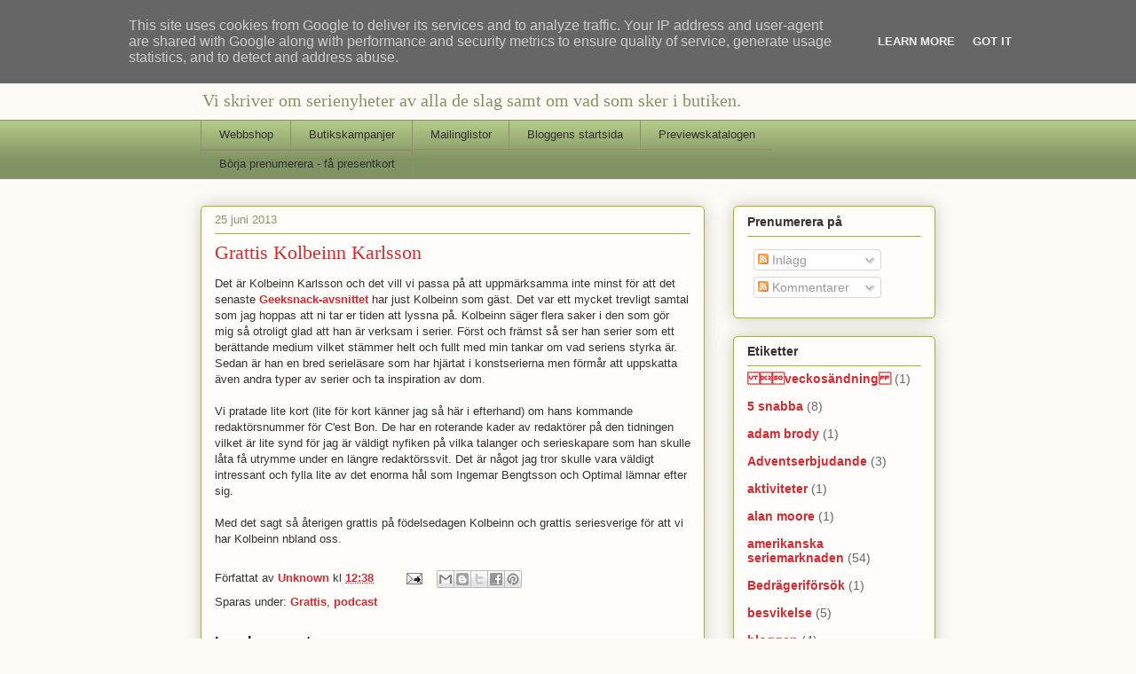

--- FILE ---
content_type: text/html; charset=UTF-8
request_url: http://blogg.staffars.se/2013/06/grattis-kolbeinn-karlsson.html
body_size: 16392
content:
<!DOCTYPE html>
<html class='v2' dir='ltr' xmlns='http://www.w3.org/1999/xhtml' xmlns:b='http://www.google.com/2005/gml/b' xmlns:data='http://www.google.com/2005/gml/data' xmlns:expr='http://www.google.com/2005/gml/expr'>
<head>
<link href='https://www.blogger.com/static/v1/widgets/335934321-css_bundle_v2.css' rel='stylesheet' type='text/css'/>
<meta content='IE=EmulateIE7' http-equiv='X-UA-Compatible'/>
<meta content='width=1100' name='viewport'/>
<script src='https://www.google.com/jsapi?key=ABQIAAAAj9cfr2lCGoXcYrKyrU14bxRE6wcXamhfDZWCGZoykofJlRRtARR5T1BkJzRz3sGAfzyi6ucwZhWj5A' type='text/javascript'></script><br/>
<script src='https://ajax.googleapis.com/ajax/libs/jquery/1.6.1/jquery.min.js'></script>
<script language='javascript' type='text/javascript'>
  $(document).ready(function(){
   $("tr.itemRow:even").addClass("even");
     $("tr.itemRow:odd").addClass("odd");
     });
</script>
<meta content='text/html; charset=UTF-8' http-equiv='Content-Type'/>
<meta content='blogger' name='generator'/>
<link href='http://blogg.staffars.se/favicon.ico' rel='icon' type='image/x-icon'/>
<link href='http://blogg.staffars.se/2013/06/grattis-kolbeinn-karlsson.html' rel='canonical'/>
<link rel="alternate" type="application/atom+xml" title="Staffars Seriers Blog - Atom" href="http://blogg.staffars.se/feeds/posts/default" />
<link rel="alternate" type="application/rss+xml" title="Staffars Seriers Blog - RSS" href="http://blogg.staffars.se/feeds/posts/default?alt=rss" />
<link rel="service.post" type="application/atom+xml" title="Staffars Seriers Blog - Atom" href="https://www.blogger.com/feeds/5842644/posts/default" />

<link rel="alternate" type="application/atom+xml" title="Staffars Seriers Blog - Atom" href="http://blogg.staffars.se/feeds/8495101864987962224/comments/default" />
<!--Can't find substitution for tag [blog.ieCssRetrofitLinks]-->
<meta content='http://blogg.staffars.se/2013/06/grattis-kolbeinn-karlsson.html' property='og:url'/>
<meta content='Grattis Kolbeinn Karlsson' property='og:title'/>
<meta content='Serier i stort och smått och vad som händer i butiken' property='og:description'/>
<title>Staffars Seriers Blog: Grattis Kolbeinn Karlsson</title>
<style id='page-skin-1' type='text/css'><!--
/*
-----------------------------------------------
Blogger Template Style
Name:     Awesome Inc.
Designer: Tina Chen
URL:      tinachen.org
----------------------------------------------- */
/* Content
----------------------------------------------- */
body {
font: normal normal 13px Arial, Tahoma, Helvetica, FreeSans, sans-serif;
color: #333333;
background: #fcfbf5 none repeat scroll top left;
}
html body .content-outer {
min-width: 0;
max-width: 100%;
width: 100%;
}
a:link {
text-decoration: none;
color: #d52a33;
}
a:visited {
text-decoration: none;
color: #7d181e;
}
a:hover {
text-decoration: underline;
color: #d52a33;
}
.body-fauxcolumn-outer .cap-top {
position: absolute;
z-index: 1;
height: 276px;
width: 100%;
background: transparent none repeat-x scroll top left;
_background-image: none;
}
/* Columns
----------------------------------------------- */
.content-inner {
padding: 0;
}
.header-inner .section {
margin: 0 16px;
}
.tabs-inner .section {
margin: 0 16px;
}
.main-inner {
padding-top: 30px;
}
.main-inner .column-center-inner,
.main-inner .column-left-inner,
.main-inner .column-right-inner {
padding: 0 5px;
}
*+html body .main-inner .column-center-inner {
margin-top: -30px;
}
#layout .main-inner .column-center-inner {
margin-top: 0;
}
/* Header
----------------------------------------------- */
.header-outer {
margin: 0 0 0 0;
background: transparent none repeat scroll 0 0;
}
.Header h1 {
font: normal normal 48px Georgia, Utopia, 'Palatino Linotype', Palatino, serif;
color: #333333;
text-shadow: 0 0 -1px #000000;
}
.Header h1 a {
color: #333333;
}
.Header .description {
font: normal normal 20px Georgia, Utopia, 'Palatino Linotype', Palatino, serif;
color: #908d6a;
}
.header-inner .Header .titlewrapper,
.header-inner .Header .descriptionwrapper {
padding-left: 0;
padding-right: 0;
margin-bottom: 0;
}
.header-inner .Header .titlewrapper {
padding-top: 22px;
}
/* Tabs
----------------------------------------------- */
.tabs-outer {
overflow: hidden;
position: relative;
background: #b3ca88 url(http://www.blogblog.com/1kt/awesomeinc/tabs_gradient_light.png) repeat scroll 0 0;
}
#layout .tabs-outer {
overflow: visible;
}
.tabs-cap-top, .tabs-cap-bottom {
position: absolute;
width: 100%;
border-top: 1px solid #908d6a;
}
.tabs-cap-bottom {
bottom: 0;
}
.tabs-inner .widget li a {
display: inline-block;
margin: 0;
padding: .6em 1.5em;
font: normal normal 13px Arial, Tahoma, Helvetica, FreeSans, sans-serif;
color: #333333;
border-top: 1px solid #908d6a;
border-bottom: 1px solid #908d6a;
border-left: 1px solid #908d6a;
height: 16px;
line-height: 16px;
}
.tabs-inner .widget li:last-child a {
border-right: 1px solid #908d6a;
}
.tabs-inner .widget li.selected a, .tabs-inner .widget li a:hover {
background: #63704b url(http://www.blogblog.com/1kt/awesomeinc/tabs_gradient_light.png) repeat-x scroll 0 -100px;
color: #ffffff;
}
/* Headings
----------------------------------------------- */
h2 {
font: normal bold 14px Arial, Tahoma, Helvetica, FreeSans, sans-serif;
color: #333333;
}
/* Widgets
----------------------------------------------- */
.main-inner .section {
margin: 0 27px;
padding: 0;
}
.main-inner .column-left-outer,
.main-inner .column-right-outer {
margin-top: 0;
}
#layout .main-inner .column-left-outer,
#layout .main-inner .column-right-outer {
margin-top: 0;
}
.main-inner .column-left-inner,
.main-inner .column-right-inner {
background: transparent none repeat 0 0;
-moz-box-shadow: 0 0 0 rgba(0, 0, 0, .2);
-webkit-box-shadow: 0 0 0 rgba(0, 0, 0, .2);
-goog-ms-box-shadow: 0 0 0 rgba(0, 0, 0, .2);
box-shadow: 0 0 0 rgba(0, 0, 0, .2);
-moz-border-radius: 5px;
-webkit-border-radius: 5px;
-goog-ms-border-radius: 5px;
border-radius: 5px;
}
#layout .main-inner .column-left-inner,
#layout .main-inner .column-right-inner {
margin-top: 0;
}
.sidebar .widget {
font: normal normal 14px Arial, Tahoma, Helvetica, FreeSans, sans-serif;
color: #333333;
}
.sidebar .widget a:link {
color: #d52a33;
}
.sidebar .widget a:visited {
color: #7d181e;
}
.sidebar .widget a:hover {
color: #d52a33;
}
.sidebar .widget h2 {
text-shadow: 0 0 -1px #000000;
}
.main-inner .widget {
background-color: #fefdfa;
border: 1px solid #aab123;
padding: 0 15px 15px;
margin: 20px -16px;
-moz-box-shadow: 0 0 20px rgba(0, 0, 0, .2);
-webkit-box-shadow: 0 0 20px rgba(0, 0, 0, .2);
-goog-ms-box-shadow: 0 0 20px rgba(0, 0, 0, .2);
box-shadow: 0 0 20px rgba(0, 0, 0, .2);
-moz-border-radius: 5px;
-webkit-border-radius: 5px;
-goog-ms-border-radius: 5px;
border-radius: 5px;
}
.main-inner .widget h2 {
margin: 0 -0;
padding: .6em 0 .5em;
border-bottom: 1px solid transparent;
}
.footer-inner .widget h2 {
padding: 0 0 .4em;
border-bottom: 1px solid transparent;
}
.main-inner .widget h2 + div, .footer-inner .widget h2 + div {
border-top: 1px solid #aab123;
padding-top: 8px;
}
.main-inner .widget .widget-content {
margin: 0 -0;
padding: 7px 0 0;
}
.main-inner .widget ul, .main-inner .widget #ArchiveList ul.flat {
margin: -8px -15px 0;
padding: 0;
list-style: none;
}
.main-inner .widget #ArchiveList {
margin: -8px 0 0;
}
.main-inner .widget ul li, .main-inner .widget #ArchiveList ul.flat li {
padding: .5em 15px;
text-indent: 0;
color: #666666;
border-top: 0 solid #aab123;
border-bottom: 1px solid transparent;
}
.main-inner .widget #ArchiveList ul li {
padding-top: .25em;
padding-bottom: .25em;
}
.main-inner .widget ul li:first-child, .main-inner .widget #ArchiveList ul.flat li:first-child {
border-top: none;
}
.main-inner .widget ul li:last-child, .main-inner .widget #ArchiveList ul.flat li:last-child {
border-bottom: none;
}
.post-body {
position: relative;
}
.main-inner .widget .post-body ul {
padding: 0 2.5em;
margin: .5em 0;
list-style: disc;
}
.main-inner .widget .post-body ul li {
padding: 0.25em 0;
margin-bottom: .25em;
color: #333333;
border: none;
}
.footer-inner .widget ul {
padding: 0;
list-style: none;
}
.widget .zippy {
color: #666666;
}
/* Posts
----------------------------------------------- */
body .main-inner .Blog {
padding: 0;
margin-bottom: 1em;
background-color: transparent;
border: none;
-moz-box-shadow: 0 0 0 rgba(0, 0, 0, 0);
-webkit-box-shadow: 0 0 0 rgba(0, 0, 0, 0);
-goog-ms-box-shadow: 0 0 0 rgba(0, 0, 0, 0);
box-shadow: 0 0 0 rgba(0, 0, 0, 0);
}
.main-inner .section:last-child .Blog:last-child {
padding: 0;
margin-bottom: 1em;
}
.main-inner .widget h2.date-header {
margin: 0 -15px 1px;
padding: 0 0 0 0;
font: normal normal 13px Arial, Tahoma, Helvetica, FreeSans, sans-serif;
color: #908d6a;
background: transparent none no-repeat scroll top left;
border-top: 0 solid #aab123;
border-bottom: 1px solid transparent;
-moz-border-radius-topleft: 0;
-moz-border-radius-topright: 0;
-webkit-border-top-left-radius: 0;
-webkit-border-top-right-radius: 0;
border-top-left-radius: 0;
border-top-right-radius: 0;
position: static;
bottom: 100%;
right: 15px;
text-shadow: 0 0 -1px #000000;
}
.main-inner .widget h2.date-header span {
font: normal normal 13px Arial, Tahoma, Helvetica, FreeSans, sans-serif;
display: block;
padding: .5em 15px;
border-left: 0 solid #aab123;
border-right: 0 solid #aab123;
}
.date-outer {
position: relative;
margin: 30px 0 20px;
padding: 0 15px;
background-color: #fefdfa;
border: 1px solid #aab123;
-moz-box-shadow: 0 0 20px rgba(0, 0, 0, .2);
-webkit-box-shadow: 0 0 20px rgba(0, 0, 0, .2);
-goog-ms-box-shadow: 0 0 20px rgba(0, 0, 0, .2);
box-shadow: 0 0 20px rgba(0, 0, 0, .2);
-moz-border-radius: 5px;
-webkit-border-radius: 5px;
-goog-ms-border-radius: 5px;
border-radius: 5px;
}
.date-outer:first-child {
margin-top: 0;
}
.date-outer:last-child {
margin-bottom: 20px;
-moz-border-radius-bottomleft: 5px;
-moz-border-radius-bottomright: 5px;
-webkit-border-bottom-left-radius: 5px;
-webkit-border-bottom-right-radius: 5px;
-goog-ms-border-bottom-left-radius: 5px;
-goog-ms-border-bottom-right-radius: 5px;
border-bottom-left-radius: 5px;
border-bottom-right-radius: 5px;
}
.date-posts {
margin: 0 -0;
padding: 0 0;
clear: both;
}
.post-outer, .inline-ad {
border-top: 1px solid #aab123;
margin: 0 -0;
padding: 15px 0;
}
.post-outer {
padding-bottom: 10px;
}
.post-outer:first-child {
padding-top: 0;
border-top: none;
}
.post-outer:last-child, .inline-ad:last-child {
border-bottom: none;
}
.post-body {
position: relative;
}
.post-body img {
padding: 8px;
background: #ffffff;
border: 1px solid #cccccc;
-moz-box-shadow: 0 0 20px rgba(0, 0, 0, .2);
-webkit-box-shadow: 0 0 20px rgba(0, 0, 0, .2);
box-shadow: 0 0 20px rgba(0, 0, 0, .2);
-moz-border-radius: 5px;
-webkit-border-radius: 5px;
border-radius: 5px;
}
h3.post-title, h4 {
font: normal normal 22px Georgia, Utopia, 'Palatino Linotype', Palatino, serif;
color: #d52a33;
}
h3.post-title a {
font: normal normal 22px Georgia, Utopia, 'Palatino Linotype', Palatino, serif;
color: #d52a33;
}
h3.post-title a:hover {
color: #d52a33;
text-decoration: underline;
}
.post-header {
margin: 0 0 1em;
}
.post-body {
line-height: 1.4;
}
.post-outer h2 {
color: #333333;
}
.post-footer {
margin: 1.5em 0 0;
}
#blog-pager {
padding: 15px;
font-size: 120%;
background-color: #fefdfa;
border: 1px solid #aab123;
-moz-box-shadow: 0 0 20px rgba(0, 0, 0, .2);
-webkit-box-shadow: 0 0 20px rgba(0, 0, 0, .2);
-goog-ms-box-shadow: 0 0 20px rgba(0, 0, 0, .2);
box-shadow: 0 0 20px rgba(0, 0, 0, .2);
-moz-border-radius: 5px;
-webkit-border-radius: 5px;
-goog-ms-border-radius: 5px;
border-radius: 5px;
-moz-border-radius-topleft: 5px;
-moz-border-radius-topright: 5px;
-webkit-border-top-left-radius: 5px;
-webkit-border-top-right-radius: 5px;
-goog-ms-border-top-left-radius: 5px;
-goog-ms-border-top-right-radius: 5px;
border-top-left-radius: 5px;
border-top-right-radius-topright: 5px;
margin-top: 1em;
}
.blog-feeds, .post-feeds {
margin: 1em 0;
text-align: center;
color: #333333;
}
.blog-feeds a, .post-feeds a {
color: #d52a33;
}
.blog-feeds a:visited, .post-feeds a:visited {
color: #7d181e;
}
.blog-feeds a:hover, .post-feeds a:hover {
color: #d52a33;
}
.post-outer .comments {
margin-top: 2em;
}
/* Comments
----------------------------------------------- */
.comments .comments-content .icon.blog-author {
background-repeat: no-repeat;
background-image: url([data-uri]);
}
.comments .comments-content .loadmore a {
border-top: 1px solid #908d6a;
border-bottom: 1px solid #908d6a;
}
.comments .continue {
border-top: 2px solid #908d6a;
}
/* Footer
----------------------------------------------- */
.footer-outer {
margin: -20px 0 -1px;
padding: 20px 0 0;
color: #333333;
overflow: hidden;
}
.footer-fauxborder-left {
border-top: 1px solid #aab123;
background: #fefdfa none repeat scroll 0 0;
-moz-box-shadow: 0 0 20px rgba(0, 0, 0, .2);
-webkit-box-shadow: 0 0 20px rgba(0, 0, 0, .2);
-goog-ms-box-shadow: 0 0 20px rgba(0, 0, 0, .2);
box-shadow: 0 0 20px rgba(0, 0, 0, .2);
margin: 0 -20px;
}
/* Mobile
----------------------------------------------- */
body.mobile {
background-size: auto;
}
.mobile .body-fauxcolumn-outer {
background: transparent none repeat scroll top left;
}
*+html body.mobile .main-inner .column-center-inner {
margin-top: 0;
}
.mobile .main-inner .widget {
padding: 0 0 15px;
}
.mobile .main-inner .widget h2 + div,
.mobile .footer-inner .widget h2 + div {
border-top: none;
padding-top: 0;
}
.mobile .footer-inner .widget h2 {
padding: 0.5em 0;
border-bottom: none;
}
.mobile .main-inner .widget .widget-content {
margin: 0;
padding: 7px 0 0;
}
.mobile .main-inner .widget ul,
.mobile .main-inner .widget #ArchiveList ul.flat {
margin: 0 -15px 0;
}
.mobile .main-inner .widget h2.date-header {
right: 0;
}
.mobile .date-header span {
padding: 0.4em 0;
}
.mobile .date-outer:first-child {
margin-bottom: 0;
border: 1px solid #aab123;
-moz-border-radius-topleft: 5px;
-moz-border-radius-topright: 5px;
-webkit-border-top-left-radius: 5px;
-webkit-border-top-right-radius: 5px;
-goog-ms-border-top-left-radius: 5px;
-goog-ms-border-top-right-radius: 5px;
border-top-left-radius: 5px;
border-top-right-radius: 5px;
}
.mobile .date-outer {
border-color: #aab123;
border-width: 0 1px 1px;
}
.mobile .date-outer:last-child {
margin-bottom: 0;
}
.mobile .main-inner {
padding: 0;
}
.mobile .header-inner .section {
margin: 0;
}
.mobile .post-outer, .mobile .inline-ad {
padding: 5px 0;
}
.mobile .tabs-inner .section {
margin: 0 10px;
}
.mobile .main-inner .widget h2 {
margin: 0;
padding: 0;
}
.mobile .main-inner .widget h2.date-header span {
padding: 0;
}
.mobile .main-inner .widget .widget-content {
margin: 0;
padding: 7px 0 0;
}
.mobile #blog-pager {
border: 1px solid transparent;
background: #fefdfa none repeat scroll 0 0;
}
.mobile .main-inner .column-left-inner,
.mobile .main-inner .column-right-inner {
background: transparent none repeat 0 0;
-moz-box-shadow: none;
-webkit-box-shadow: none;
-goog-ms-box-shadow: none;
box-shadow: none;
}
.mobile .date-posts {
margin: 0;
padding: 0;
}
.mobile .footer-fauxborder-left {
margin: 0;
border-top: inherit;
}
.mobile .main-inner .section:last-child .Blog:last-child {
margin-bottom: 0;
}
.mobile-index-contents {
color: #333333;
}
.mobile .mobile-link-button {
background: #d52a33 url(http://www.blogblog.com/1kt/awesomeinc/tabs_gradient_light.png) repeat scroll 0 0;
}
.mobile-link-button a:link, .mobile-link-button a:visited {
color: #ffffff;
}
.mobile .tabs-inner .PageList .widget-content {
background: transparent;
border-top: 1px solid;
border-color: #908d6a;
color: #333333;
}
.mobile .tabs-inner .PageList .widget-content .pagelist-arrow {
border-left: 1px solid #908d6a;
}
table.itemTable { width: 100%;}
td {
font: 12px Verdana, sans-serif;
padding: 2 5 2 5px;
}
.even {	background-color: #def; }
.odd { background-color: #fffffa; }
.even td { border-bottom: 1px solid #cef; }
a {
color: #cc0033;
text-decoration: none;
font-weight: bold;
}
a:hover { text-decoration: underline; }
h4 {
margin-top: 15px;
margin-bottom: 5px;
font: 16px Verdana, sans-serif;
color: #000;
font-weight:bold;
}
h4 a { font-size: 10px;	}
#navbar {visibility: hidden; height:0; display:none;}
--></style>
<style id='template-skin-1' type='text/css'><!--
body {
min-width: 860px;
}
.content-outer, .content-fauxcolumn-outer, .region-inner {
min-width: 860px;
max-width: 860px;
_width: 860px;
}
.main-inner .columns {
padding-left: 0px;
padding-right: 260px;
}
.main-inner .fauxcolumn-center-outer {
left: 0px;
right: 260px;
/* IE6 does not respect left and right together */
_width: expression(this.parentNode.offsetWidth -
parseInt("0px") -
parseInt("260px") + 'px');
}
.main-inner .fauxcolumn-left-outer {
width: 0px;
}
.main-inner .fauxcolumn-right-outer {
width: 260px;
}
.main-inner .column-left-outer {
width: 0px;
right: 100%;
margin-left: -0px;
}
.main-inner .column-right-outer {
width: 260px;
margin-right: -260px;
}
#layout {
min-width: 0;
}
#layout .content-outer {
min-width: 0;
width: 800px;
}
#layout .region-inner {
min-width: 0;
width: auto;
}
--></style>
<link href='https://www.blogger.com/dyn-css/authorization.css?targetBlogID=5842644&amp;zx=9536c3bd-fb2c-4686-96ec-9297cde82c85' media='none' onload='if(media!=&#39;all&#39;)media=&#39;all&#39;' rel='stylesheet'/><noscript><link href='https://www.blogger.com/dyn-css/authorization.css?targetBlogID=5842644&amp;zx=9536c3bd-fb2c-4686-96ec-9297cde82c85' rel='stylesheet'/></noscript>
<meta name='google-adsense-platform-account' content='ca-host-pub-1556223355139109'/>
<meta name='google-adsense-platform-domain' content='blogspot.com'/>

<script type="text/javascript" language="javascript">
  // Supply ads personalization default for EEA readers
  // See https://www.blogger.com/go/adspersonalization
  adsbygoogle = window.adsbygoogle || [];
  if (typeof adsbygoogle.requestNonPersonalizedAds === 'undefined') {
    adsbygoogle.requestNonPersonalizedAds = 1;
  }
</script>


</head>
<body class='loading variant-renewable'>
<div class='navbar section' id='navbar'><div class='widget Navbar' data-version='1' id='Navbar1'><script type="text/javascript">
    function setAttributeOnload(object, attribute, val) {
      if(window.addEventListener) {
        window.addEventListener('load',
          function(){ object[attribute] = val; }, false);
      } else {
        window.attachEvent('onload', function(){ object[attribute] = val; });
      }
    }
  </script>
<div id="navbar-iframe-container"></div>
<script type="text/javascript" src="https://apis.google.com/js/platform.js"></script>
<script type="text/javascript">
      gapi.load("gapi.iframes:gapi.iframes.style.bubble", function() {
        if (gapi.iframes && gapi.iframes.getContext) {
          gapi.iframes.getContext().openChild({
              url: 'https://www.blogger.com/navbar/5842644?po\x3d8495101864987962224\x26origin\x3dhttp://blogg.staffars.se',
              where: document.getElementById("navbar-iframe-container"),
              id: "navbar-iframe"
          });
        }
      });
    </script><script type="text/javascript">
(function() {
var script = document.createElement('script');
script.type = 'text/javascript';
script.src = '//pagead2.googlesyndication.com/pagead/js/google_top_exp.js';
var head = document.getElementsByTagName('head')[0];
if (head) {
head.appendChild(script);
}})();
</script>
</div></div>
<div class='body-fauxcolumns'>
<div class='fauxcolumn-outer body-fauxcolumn-outer'>
<div class='cap-top'>
<div class='cap-left'></div>
<div class='cap-right'></div>
</div>
<div class='fauxborder-left'>
<div class='fauxborder-right'></div>
<div class='fauxcolumn-inner'>
</div>
</div>
<div class='cap-bottom'>
<div class='cap-left'></div>
<div class='cap-right'></div>
</div>
</div>
</div>
<div class='content'>
<div class='content-fauxcolumns'>
<div class='fauxcolumn-outer content-fauxcolumn-outer'>
<div class='cap-top'>
<div class='cap-left'></div>
<div class='cap-right'></div>
</div>
<div class='fauxborder-left'>
<div class='fauxborder-right'></div>
<div class='fauxcolumn-inner'>
</div>
</div>
<div class='cap-bottom'>
<div class='cap-left'></div>
<div class='cap-right'></div>
</div>
</div>
</div>
<div class='content-outer'>
<div class='content-cap-top cap-top'>
<div class='cap-left'></div>
<div class='cap-right'></div>
</div>
<div class='fauxborder-left content-fauxborder-left'>
<div class='fauxborder-right content-fauxborder-right'></div>
<div class='content-inner'>
<header>
<div class='header-outer'>
<div class='header-cap-top cap-top'>
<div class='cap-left'></div>
<div class='cap-right'></div>
</div>
<div class='fauxborder-left header-fauxborder-left'>
<div class='fauxborder-right header-fauxborder-right'></div>
<div class='region-inner header-inner'>
<div class='header section' id='header'><div class='widget Header' data-version='1' id='Header1'>
<div id='header-inner'>
<div class='titlewrapper'>
<h1 class='title'>
<a href='http://blogg.staffars.se/'>
Staffars Seriers Blog
</a>
</h1>
</div>
<div class='descriptionwrapper'>
<p class='description'><span>Vi skriver om serienyheter av alla de slag samt om vad som sker i butiken.</span></p>
</div>
</div>
</div></div>
</div>
</div>
<div class='header-cap-bottom cap-bottom'>
<div class='cap-left'></div>
<div class='cap-right'></div>
</div>
</div>
</header>
<div class='tabs-outer'>
<div class='tabs-cap-top cap-top'>
<div class='cap-left'></div>
<div class='cap-right'></div>
</div>
<div class='fauxborder-left tabs-fauxborder-left'>
<div class='fauxborder-right tabs-fauxborder-right'></div>
<div class='region-inner tabs-inner'>
<div class='tabs section' id='crosscol'><div class='widget PageList' data-version='1' id='PageList1'>
<h2>Sidor</h2>
<div class='widget-content'>
<ul>
<li>
<a href='http://www.staffars.se'>Webbshop</a>
</li>
<li>
<a href='http://blogg.staffars.se/p/butikskampanjer.html'>Butikskampanjer</a>
</li>
<li>
<a href='http://blogg.staffars.se/p/mailinglistor.html'>Mailinglistor</a>
</li>
<li>
<a href='http://blogg.staffars.se/'>Bloggens startsida</a>
</li>
<li>
<a href='http://www.staffars.se/previews/'>Previewskatalogen</a>
</li>
<li>
<a href='http://blogg.staffars.se/p/borja-prenumerera-fa-presentkort.html'>Börja prenumerera - få presentkort</a>
</li>
</ul>
<div class='clear'></div>
</div>
</div></div>
<div class='tabs no-items section' id='crosscol-overflow'></div>
</div>
</div>
<div class='tabs-cap-bottom cap-bottom'>
<div class='cap-left'></div>
<div class='cap-right'></div>
</div>
</div>
<div class='main-outer'>
<div class='main-cap-top cap-top'>
<div class='cap-left'></div>
<div class='cap-right'></div>
</div>
<div class='fauxborder-left main-fauxborder-left'>
<div class='fauxborder-right main-fauxborder-right'></div>
<div class='region-inner main-inner'>
<div class='columns fauxcolumns'>
<div class='fauxcolumn-outer fauxcolumn-center-outer'>
<div class='cap-top'>
<div class='cap-left'></div>
<div class='cap-right'></div>
</div>
<div class='fauxborder-left'>
<div class='fauxborder-right'></div>
<div class='fauxcolumn-inner'>
</div>
</div>
<div class='cap-bottom'>
<div class='cap-left'></div>
<div class='cap-right'></div>
</div>
</div>
<div class='fauxcolumn-outer fauxcolumn-left-outer'>
<div class='cap-top'>
<div class='cap-left'></div>
<div class='cap-right'></div>
</div>
<div class='fauxborder-left'>
<div class='fauxborder-right'></div>
<div class='fauxcolumn-inner'>
</div>
</div>
<div class='cap-bottom'>
<div class='cap-left'></div>
<div class='cap-right'></div>
</div>
</div>
<div class='fauxcolumn-outer fauxcolumn-right-outer'>
<div class='cap-top'>
<div class='cap-left'></div>
<div class='cap-right'></div>
</div>
<div class='fauxborder-left'>
<div class='fauxborder-right'></div>
<div class='fauxcolumn-inner'>
</div>
</div>
<div class='cap-bottom'>
<div class='cap-left'></div>
<div class='cap-right'></div>
</div>
</div>
<!-- corrects IE6 width calculation -->
<div class='columns-inner'>
<div class='column-center-outer'>
<div class='column-center-inner'>
<div class='main section' id='main'><div class='widget Blog' data-version='1' id='Blog1'>
<div class='blog-posts hfeed'>

          <div class="date-outer">
        
<h2 class='date-header'><span>25 juni 2013</span></h2>

          <div class="date-posts">
        
<div class='post-outer'>
<div class='post hentry'>
<a name='8495101864987962224'></a>
<h3 class='post-title entry-title'>
Grattis Kolbeinn Karlsson
</h3>
<div class='post-header'>
<div class='post-header-line-1'></div>
</div>
<div class='post-body entry-content' id='post-body-8495101864987962224'>
Det är Kolbeinn Karlsson och det vill vi passa på att uppmärksamma inte minst för att det senaste <a href="http://www.geeksnack.se/2013/06/geeksnack-avsnitt-12-kolbeinn-karlsson/">Geeksnack-avsnittet</a> har just Kolbeinn som gäst. Det var ett mycket trevligt samtal som jag hoppas att ni tar er tiden att lyssna på. Kolbeinn säger flera saker i den som gör mig så otroligt glad att han är verksam i serier. Först och främst så ser han serier som ett berättande medium vilket stämmer helt och fullt med min tankar om vad seriens styrka är. Sedan är han en bred serieläsare som har hjärtat i konstserierna men förmår att uppskatta även andra typer av serier och ta inspiration av dom.<br />
<br />
Vi pratade lite kort (lite för kort känner jag så här i efterhand) om hans kommande redaktörsnummer för C'est Bon. De har en roterande kader av redaktörer på den tidningen vilket är lite synd för jag är väldigt nyfiken på vilka talanger och serieskapare som han skulle låta få utrymme under en längre redaktörssvit. Det är något jag tror skulle vara väldigt intressant och fylla lite av det enorma hål som Ingemar Bengtsson och Optimal lämnar efter sig.<br />
<br />
Med det sagt så återigen grattis på födelsedagen Kolbeinn och grattis seriesverige för att vi har Kolbeinn nbland oss.
<div style='clear: both;'></div>
</div>
<div class='post-footer'>
<div class='post-footer-line post-footer-line-1'><span class='post-author vcard'>
Författat av
<span class='fn'>
<a href='https://www.blogger.com/profile/05013756476326756922' rel='author' title='author profile'>
Unknown
</a>
</span>
</span>
<span class='post-timestamp'>
kl
<a class='timestamp-link' href='http://blogg.staffars.se/2013/06/grattis-kolbeinn-karlsson.html' rel='bookmark' title='permanent link'><abbr class='published' title='2013-06-25T12:38:00+02:00'>12:38</abbr></a>
</span>
<span class='post-comment-link'>
</span>
<span class='post-icons'>
<span class='item-action'>
<a href='https://www.blogger.com/email-post/5842644/8495101864987962224' title='Skicka inlägg'>
<img alt='' class='icon-action' height='13' src='http://img1.blogblog.com/img/icon18_email.gif' width='18'/>
</a>
</span>
</span>
<div class='post-share-buttons goog-inline-block'>
<a class='goog-inline-block share-button sb-email' href='https://www.blogger.com/share-post.g?blogID=5842644&postID=8495101864987962224&target=email' target='_blank' title='Skicka med e-post'><span class='share-button-link-text'>Skicka med e-post</span></a><a class='goog-inline-block share-button sb-blog' href='https://www.blogger.com/share-post.g?blogID=5842644&postID=8495101864987962224&target=blog' onclick='window.open(this.href, "_blank", "height=270,width=475"); return false;' target='_blank' title='BlogThis!'><span class='share-button-link-text'>BlogThis!</span></a><a class='goog-inline-block share-button sb-twitter' href='https://www.blogger.com/share-post.g?blogID=5842644&postID=8495101864987962224&target=twitter' target='_blank' title='Dela på X'><span class='share-button-link-text'>Dela på X</span></a><a class='goog-inline-block share-button sb-facebook' href='https://www.blogger.com/share-post.g?blogID=5842644&postID=8495101864987962224&target=facebook' onclick='window.open(this.href, "_blank", "height=430,width=640"); return false;' target='_blank' title='Dela på Facebook'><span class='share-button-link-text'>Dela på Facebook</span></a><a class='goog-inline-block share-button sb-pinterest' href='https://www.blogger.com/share-post.g?blogID=5842644&postID=8495101864987962224&target=pinterest' target='_blank' title='Dela på Pinterest'><span class='share-button-link-text'>Dela på Pinterest</span></a>
</div>
<span class='post-backlinks post-comment-link'>
</span>
</div>
<div class='post-footer-line post-footer-line-2'><span class='post-labels'>
Sparas under:
<a href='http://blogg.staffars.se/search/label/Grattis' rel='tag'>Grattis</a>,
<a href='http://blogg.staffars.se/search/label/podcast' rel='tag'>podcast</a>
</span>
</div>
<div class='post-footer-line post-footer-line-3'></div>
</div>
</div>
<div class='comments' id='comments'>
<a name='comments'></a>
<h4>Inga kommentarer:</h4>
<div id='Blog1_comments-block-wrapper'>
<dl class='avatar-comment-indent' id='comments-block'>
</dl>
</div>
<p class='comment-footer'>
<div class='comment-form'>
<a name='comment-form'></a>
<h4 id='comment-post-message'>Skicka en kommentar</h4>
<p>
</p>
<a href='https://www.blogger.com/comment/frame/5842644?po=8495101864987962224&hl=sv&saa=85391&origin=http://blogg.staffars.se' id='comment-editor-src'></a>
<iframe allowtransparency='true' class='blogger-iframe-colorize blogger-comment-from-post' frameborder='0' height='410px' id='comment-editor' name='comment-editor' src='' width='100%'></iframe>
<script src='https://www.blogger.com/static/v1/jsbin/2830521187-comment_from_post_iframe.js' type='text/javascript'></script>
<script type='text/javascript'>
      BLOG_CMT_createIframe('https://www.blogger.com/rpc_relay.html');
    </script>
</div>
</p>
</div>
</div>

        </div></div>
      
</div>
<div class='blog-pager' id='blog-pager'>
<span id='blog-pager-newer-link'>
<a class='blog-pager-newer-link' href='http://blogg.staffars.se/2013/07/nyinkommet-staffars-276-ny-fatale-usagi.html' id='Blog1_blog-pager-newer-link' title='Senaste inlägg'>Senaste inlägg</a>
</span>
<span id='blog-pager-older-link'>
<a class='blog-pager-older-link' href='http://blogg.staffars.se/2013/06/godbitar-fran-den-senaste-leveranserna.html' id='Blog1_blog-pager-older-link' title='Äldre inlägg'>Äldre inlägg</a>
</span>
<a class='home-link' href='http://blogg.staffars.se/'>Startsida</a>
</div>
<div class='clear'></div>
<div class='post-feeds'>
<div class='feed-links'>
Prenumerera på:
<a class='feed-link' href='http://blogg.staffars.se/feeds/8495101864987962224/comments/default' target='_blank' type='application/atom+xml'>Kommentarer till inlägget (Atom)</a>
</div>
</div>
</div></div>
</div>
</div>
<div class='column-left-outer'>
<div class='column-left-inner'>
<aside>
</aside>
</div>
</div>
<div class='column-right-outer'>
<div class='column-right-inner'>
<aside>
<div class='sidebar section' id='sidebar-right-1'><div class='widget Subscribe' data-version='1' id='Subscribe1'>
<div style='white-space:nowrap'>
<h2 class='title'>Prenumerera på</h2>
<div class='widget-content'>
<div class='subscribe-wrapper subscribe-type-POST'>
<div class='subscribe expanded subscribe-type-POST' id='SW_READER_LIST_Subscribe1POST' style='display:none;'>
<div class='top'>
<span class='inner' onclick='return(_SW_toggleReaderList(event, "Subscribe1POST"));'>
<img class='subscribe-dropdown-arrow' src='https://resources.blogblog.com/img/widgets/arrow_dropdown.gif'/>
<img align='absmiddle' alt='' border='0' class='feed-icon' src='https://resources.blogblog.com/img/icon_feed12.png'/>
Inlägg
</span>
<div class='feed-reader-links'>
<a class='feed-reader-link' href='https://www.netvibes.com/subscribe.php?url=http%3A%2F%2Fblogg.staffars.se%2Ffeeds%2Fposts%2Fdefault' target='_blank'>
<img src='https://resources.blogblog.com/img/widgets/subscribe-netvibes.png'/>
</a>
<a class='feed-reader-link' href='https://add.my.yahoo.com/content?url=http%3A%2F%2Fblogg.staffars.se%2Ffeeds%2Fposts%2Fdefault' target='_blank'>
<img src='https://resources.blogblog.com/img/widgets/subscribe-yahoo.png'/>
</a>
<a class='feed-reader-link' href='http://blogg.staffars.se/feeds/posts/default' target='_blank'>
<img align='absmiddle' class='feed-icon' src='https://resources.blogblog.com/img/icon_feed12.png'/>
                  Atom
                </a>
</div>
</div>
<div class='bottom'></div>
</div>
<div class='subscribe' id='SW_READER_LIST_CLOSED_Subscribe1POST' onclick='return(_SW_toggleReaderList(event, "Subscribe1POST"));'>
<div class='top'>
<span class='inner'>
<img class='subscribe-dropdown-arrow' src='https://resources.blogblog.com/img/widgets/arrow_dropdown.gif'/>
<span onclick='return(_SW_toggleReaderList(event, "Subscribe1POST"));'>
<img align='absmiddle' alt='' border='0' class='feed-icon' src='https://resources.blogblog.com/img/icon_feed12.png'/>
Inlägg
</span>
</span>
</div>
<div class='bottom'></div>
</div>
</div>
<div class='subscribe-wrapper subscribe-type-PER_POST'>
<div class='subscribe expanded subscribe-type-PER_POST' id='SW_READER_LIST_Subscribe1PER_POST' style='display:none;'>
<div class='top'>
<span class='inner' onclick='return(_SW_toggleReaderList(event, "Subscribe1PER_POST"));'>
<img class='subscribe-dropdown-arrow' src='https://resources.blogblog.com/img/widgets/arrow_dropdown.gif'/>
<img align='absmiddle' alt='' border='0' class='feed-icon' src='https://resources.blogblog.com/img/icon_feed12.png'/>
Kommentarer
</span>
<div class='feed-reader-links'>
<a class='feed-reader-link' href='https://www.netvibes.com/subscribe.php?url=http%3A%2F%2Fblogg.staffars.se%2Ffeeds%2F8495101864987962224%2Fcomments%2Fdefault' target='_blank'>
<img src='https://resources.blogblog.com/img/widgets/subscribe-netvibes.png'/>
</a>
<a class='feed-reader-link' href='https://add.my.yahoo.com/content?url=http%3A%2F%2Fblogg.staffars.se%2Ffeeds%2F8495101864987962224%2Fcomments%2Fdefault' target='_blank'>
<img src='https://resources.blogblog.com/img/widgets/subscribe-yahoo.png'/>
</a>
<a class='feed-reader-link' href='http://blogg.staffars.se/feeds/8495101864987962224/comments/default' target='_blank'>
<img align='absmiddle' class='feed-icon' src='https://resources.blogblog.com/img/icon_feed12.png'/>
                  Atom
                </a>
</div>
</div>
<div class='bottom'></div>
</div>
<div class='subscribe' id='SW_READER_LIST_CLOSED_Subscribe1PER_POST' onclick='return(_SW_toggleReaderList(event, "Subscribe1PER_POST"));'>
<div class='top'>
<span class='inner'>
<img class='subscribe-dropdown-arrow' src='https://resources.blogblog.com/img/widgets/arrow_dropdown.gif'/>
<span onclick='return(_SW_toggleReaderList(event, "Subscribe1PER_POST"));'>
<img align='absmiddle' alt='' border='0' class='feed-icon' src='https://resources.blogblog.com/img/icon_feed12.png'/>
Kommentarer
</span>
</span>
</div>
<div class='bottom'></div>
</div>
</div>
<div style='clear:both'></div>
</div>
</div>
<div class='clear'></div>
</div><div class='widget Label' data-version='1' id='Label1'>
<h2>Etiketter</h2>
<div class='widget-content list-label-widget-content'>
<ul>
<li>
<a dir='ltr' href='http://blogg.staffars.se/search/label/%0B%12%0Eveckos%C3%A4ndning%0C'>&#11;&#18;&#14;veckosändning&#12;</a>
<span dir='ltr'>(1)</span>
</li>
<li>
<a dir='ltr' href='http://blogg.staffars.se/search/label/5%20snabba'>5 snabba</a>
<span dir='ltr'>(8)</span>
</li>
<li>
<a dir='ltr' href='http://blogg.staffars.se/search/label/adam%20brody'>adam brody</a>
<span dir='ltr'>(1)</span>
</li>
<li>
<a dir='ltr' href='http://blogg.staffars.se/search/label/Adventserbjudande'>Adventserbjudande</a>
<span dir='ltr'>(3)</span>
</li>
<li>
<a dir='ltr' href='http://blogg.staffars.se/search/label/aktiviteter'>aktiviteter</a>
<span dir='ltr'>(1)</span>
</li>
<li>
<a dir='ltr' href='http://blogg.staffars.se/search/label/alan%20moore'>alan moore</a>
<span dir='ltr'>(1)</span>
</li>
<li>
<a dir='ltr' href='http://blogg.staffars.se/search/label/amerikanska%20seriemarknaden'>amerikanska seriemarknaden</a>
<span dir='ltr'>(54)</span>
</li>
<li>
<a dir='ltr' href='http://blogg.staffars.se/search/label/Bedr%C3%A4gerif%C3%B6rs%C3%B6k'>Bedrägeriförsök</a>
<span dir='ltr'>(1)</span>
</li>
<li>
<a dir='ltr' href='http://blogg.staffars.se/search/label/besvikelse'>besvikelse</a>
<span dir='ltr'>(5)</span>
</li>
<li>
<a dir='ltr' href='http://blogg.staffars.se/search/label/bloggen'>bloggen</a>
<span dir='ltr'>(4)</span>
</li>
<li>
<a dir='ltr' href='http://blogg.staffars.se/search/label/blyg07'>blyg07</a>
<span dir='ltr'>(19)</span>
</li>
<li>
<a dir='ltr' href='http://blogg.staffars.se/search/label/blyg11'>blyg11</a>
<span dir='ltr'>(2)</span>
</li>
<li>
<a dir='ltr' href='http://blogg.staffars.se/search/label/butik'>butik</a>
<span dir='ltr'>(4)</span>
</li>
<li>
<a dir='ltr' href='http://blogg.staffars.se/search/label/butiken'>butiken</a>
<span dir='ltr'>(212)</span>
</li>
<li>
<a dir='ltr' href='http://blogg.staffars.se/search/label/Citat'>Citat</a>
<span dir='ltr'>(1)</span>
</li>
<li>
<a dir='ltr' href='http://blogg.staffars.se/search/label/comiquiz'>comiquiz</a>
<span dir='ltr'>(4)</span>
</li>
<li>
<a dir='ltr' href='http://blogg.staffars.se/search/label/Coolt'>Coolt</a>
<span dir='ltr'>(2)</span>
</li>
<li>
<a dir='ltr' href='http://blogg.staffars.se/search/label/crowdfunding'>crowdfunding</a>
<span dir='ltr'>(1)</span>
</li>
<li>
<a dir='ltr' href='http://blogg.staffars.se/search/label/dagspresserier'>dagspresserier</a>
<span dir='ltr'>(4)</span>
</li>
<li>
<a dir='ltr' href='http://blogg.staffars.se/search/label/Dark%20Horse'>Dark Horse</a>
<span dir='ltr'>(1)</span>
</li>
<li>
<a dir='ltr' href='http://blogg.staffars.se/search/label/digitala%20serier.'>digitala serier.</a>
<span dir='ltr'>(2)</span>
</li>
<li>
<a dir='ltr' href='http://blogg.staffars.se/search/label/Disney'>Disney</a>
<span dir='ltr'>(1)</span>
</li>
<li>
<a dir='ltr' href='http://blogg.staffars.se/search/label/dollarkurs'>dollarkurs</a>
<span dir='ltr'>(1)</span>
</li>
<li>
<a dir='ltr' href='http://blogg.staffars.se/search/label/ehandel'>ehandel</a>
<span dir='ltr'>(5)</span>
</li>
<li>
<a dir='ltr' href='http://blogg.staffars.se/search/label/enk%C3%A4t'>enkät</a>
<span dir='ltr'>(1)</span>
</li>
<li>
<a dir='ltr' href='http://blogg.staffars.se/search/label/erbjudande'>erbjudande</a>
<span dir='ltr'>(14)</span>
</li>
<li>
<a dir='ltr' href='http://blogg.staffars.se/search/label/Evenemangstips'>Evenemangstips</a>
<span dir='ltr'>(13)</span>
</li>
<li>
<a dir='ltr' href='http://blogg.staffars.se/search/label/face'>face</a>
<span dir='ltr'>(1)</span>
</li>
<li>
<a dir='ltr' href='http://blogg.staffars.se/search/label/Facebook'>Facebook</a>
<span dir='ltr'>(7)</span>
</li>
<li>
<a dir='ltr' href='http://blogg.staffars.se/search/label/faktura'>faktura</a>
<span dir='ltr'>(1)</span>
</li>
<li>
<a dir='ltr' href='http://blogg.staffars.se/search/label/fansin'>fansin</a>
<span dir='ltr'>(6)</span>
</li>
<li>
<a dir='ltr' href='http://blogg.staffars.se/search/label/FRA'>FRA</a>
<span dir='ltr'>(1)</span>
</li>
<li>
<a dir='ltr' href='http://blogg.staffars.se/search/label/Framtiden'>Framtiden</a>
<span dir='ltr'>(1)</span>
</li>
<li>
<a dir='ltr' href='http://blogg.staffars.se/search/label/Frank%20Miller'>Frank Miller</a>
<span dir='ltr'>(1)</span>
</li>
<li>
<a dir='ltr' href='http://blogg.staffars.se/search/label/franskspr%C3%A5kiga%20seriedagarna'>franskspråkiga seriedagarna</a>
<span dir='ltr'>(1)</span>
</li>
<li>
<a dir='ltr' href='http://blogg.staffars.se/search/label/Free%20Comic%20Book%20Day'>Free Comic Book Day</a>
<span dir='ltr'>(15)</span>
</li>
<li>
<a dir='ltr' href='http://blogg.staffars.se/search/label/Free%20Comic%20Book%20Day%20V'>Free Comic Book Day V</a>
<span dir='ltr'>(1)</span>
</li>
<li>
<a dir='ltr' href='http://blogg.staffars.se/search/label/fr%C3%A5ga'>fråga</a>
<span dir='ltr'>(1)</span>
</li>
<li>
<a dir='ltr' href='http://blogg.staffars.se/search/label/f%C3%A5nerier'>fånerier</a>
<span dir='ltr'>(1)</span>
</li>
<li>
<a dir='ltr' href='http://blogg.staffars.se/search/label/f%C3%B6rfr%C3%A5gan'>förfrågan</a>
<span dir='ltr'>(1)</span>
</li>
<li>
<a dir='ltr' href='http://blogg.staffars.se/search/label/f%C3%B6rhandsboka'>förhandsboka</a>
<span dir='ltr'>(3)</span>
</li>
<li>
<a dir='ltr' href='http://blogg.staffars.se/search/label/F%C3%B6rlagsd%C3%B6d'>Förlagsdöd</a>
<span dir='ltr'>(1)</span>
</li>
<li>
<a dir='ltr' href='http://blogg.staffars.se/search/label/F%C3%B6rst%20i%20v%C3%A4rlden.'>Först i världen.</a>
<span dir='ltr'>(1)</span>
</li>
<li>
<a dir='ltr' href='http://blogg.staffars.se/search/label/Galago'>Galago</a>
<span dir='ltr'>(8)</span>
</li>
<li>
<a dir='ltr' href='http://blogg.staffars.se/search/label/geekgenre'>geekgenre</a>
<span dir='ltr'>(1)</span>
</li>
<li>
<a dir='ltr' href='http://blogg.staffars.se/search/label/Geesnack'>Geesnack</a>
<span dir='ltr'>(2)</span>
</li>
<li>
<a dir='ltr' href='http://blogg.staffars.se/search/label/God%20Jul'>God Jul</a>
<span dir='ltr'>(1)</span>
</li>
<li>
<a dir='ltr' href='http://blogg.staffars.se/search/label/Goda%20grannar'>Goda grannar</a>
<span dir='ltr'>(3)</span>
</li>
<li>
<a dir='ltr' href='http://blogg.staffars.se/search/label/Goda%20r%C3%A5d'>Goda råd</a>
<span dir='ltr'>(1)</span>
</li>
<li>
<a dir='ltr' href='http://blogg.staffars.se/search/label/Google%2B'>Google+</a>
<span dir='ltr'>(1)</span>
</li>
<li>
<a dir='ltr' href='http://blogg.staffars.se/search/label/Gothcon'>Gothcon</a>
<span dir='ltr'>(1)</span>
</li>
<li>
<a dir='ltr' href='http://blogg.staffars.se/search/label/gratis'>gratis</a>
<span dir='ltr'>(1)</span>
</li>
<li>
<a dir='ltr' href='http://blogg.staffars.se/search/label/Grattis'>Grattis</a>
<span dir='ltr'>(4)</span>
</li>
<li>
<a dir='ltr' href='http://blogg.staffars.se/search/label/g%C3%A4stbloggare'>gästbloggare</a>
<span dir='ltr'>(8)</span>
</li>
<li>
<a dir='ltr' href='http://blogg.staffars.se/search/label/helger'>helger</a>
<span dir='ltr'>(3)</span>
</li>
<li>
<a dir='ltr' href='http://blogg.staffars.se/search/label/helgl%C3%A4sning'>helgläsning</a>
<span dir='ltr'>(3)</span>
</li>
<li>
<a dir='ltr' href='http://blogg.staffars.se/search/label/Heroes'>Heroes</a>
<span dir='ltr'>(1)</span>
</li>
<li>
<a dir='ltr' href='http://blogg.staffars.se/search/label/Hittat'>Hittat</a>
<span dir='ltr'>(1)</span>
</li>
<li>
<a dir='ltr' href='http://blogg.staffars.se/search/label/H%C3%A5n%20av%20Staffan'>Hån av Staffan</a>
<span dir='ltr'>(1)</span>
</li>
<li>
<a dir='ltr' href='http://blogg.staffars.se/search/label/Image'>Image</a>
<span dir='ltr'>(1)</span>
</li>
<li>
<a dir='ltr' href='http://blogg.staffars.se/search/label/interpress'>interpress</a>
<span dir='ltr'>(1)</span>
</li>
<li>
<a dir='ltr' href='http://blogg.staffars.se/search/label/intervju'>intervju</a>
<span dir='ltr'>(25)</span>
</li>
<li>
<a dir='ltr' href='http://blogg.staffars.se/search/label/Irritation'>Irritation</a>
<span dir='ltr'>(4)</span>
</li>
<li>
<a dir='ltr' href='http://blogg.staffars.se/search/label/Island'>Island</a>
<span dir='ltr'>(1)</span>
</li>
<li>
<a dir='ltr' href='http://blogg.staffars.se/search/label/Jakob%20Nilsson'>Jakob Nilsson</a>
<span dir='ltr'>(1)</span>
</li>
<li>
<a dir='ltr' href='http://blogg.staffars.se/search/label/Jenny%20Berggrund'>Jenny Berggrund</a>
<span dir='ltr'>(1)</span>
</li>
<li>
<a dir='ltr' href='http://blogg.staffars.se/search/label/Joakim%20Pirinen'>Joakim Pirinen</a>
<span dir='ltr'>(1)</span>
</li>
<li>
<a dir='ltr' href='http://blogg.staffars.se/search/label/Joanna%20Hellgren'>Joanna Hellgren</a>
<span dir='ltr'>(2)</span>
</li>
<li>
<a dir='ltr' href='http://blogg.staffars.se/search/label/julhandel'>julhandel</a>
<span dir='ltr'>(14)</span>
</li>
<li>
<a dir='ltr' href='http://blogg.staffars.se/search/label/julkalendern%202008'>julkalendern 2008</a>
<span dir='ltr'>(22)</span>
</li>
<li>
<a dir='ltr' href='http://blogg.staffars.se/search/label/julklappstips'>julklappstips</a>
<span dir='ltr'>(32)</span>
</li>
<li>
<a dir='ltr' href='http://blogg.staffars.se/search/label/kamp'>kamp</a>
<span dir='ltr'>(1)</span>
</li>
<li>
<a dir='ltr' href='http://blogg.staffars.se/search/label/kampanj'>kampanj</a>
<span dir='ltr'>(7)</span>
</li>
<li>
<a dir='ltr' href='http://blogg.staffars.se/search/label/Kim%20W%20Andersson'>Kim W Andersson</a>
<span dir='ltr'>(1)</span>
</li>
<li>
<a dir='ltr' href='http://blogg.staffars.se/search/label/Kommande%20serier'>Kommande serier</a>
<span dir='ltr'>(1)</span>
</li>
<li>
<a dir='ltr' href='http://blogg.staffars.se/search/label/kulturst%C3%B6d'>kulturstöd</a>
<span dir='ltr'>(1)</span>
</li>
<li>
<a dir='ltr' href='http://blogg.staffars.se/search/label/kunder'>kunder</a>
<span dir='ltr'>(1)</span>
</li>
<li>
<a dir='ltr' href='http://blogg.staffars.se/search/label/K%C3%B6ptips'>Köptips</a>
<span dir='ltr'>(8)</span>
</li>
<li>
<a dir='ltr' href='http://blogg.staffars.se/search/label/lagerfynd'>lagerfynd</a>
<span dir='ltr'>(1)</span>
</li>
<li>
<a dir='ltr' href='http://blogg.staffars.se/search/label/leveranser'>leveranser</a>
<span dir='ltr'>(1)</span>
</li>
<li>
<a dir='ltr' href='http://blogg.staffars.se/search/label/Lina%20Neidenstam'>Lina Neidenstam</a>
<span dir='ltr'>(1)</span>
</li>
<li>
<a dir='ltr' href='http://blogg.staffars.se/search/label/Lincon'>Lincon</a>
<span dir='ltr'>(6)</span>
</li>
<li>
<a dir='ltr' href='http://blogg.staffars.se/search/label/Linkedin'>Linkedin</a>
<span dir='ltr'>(1)</span>
</li>
<li>
<a dir='ltr' href='http://blogg.staffars.se/search/label/lite%20halvt%20seri%C3%B6st%20inl%C3%A4gg'>lite halvt seriöst inlägg</a>
<span dir='ltr'>(1)</span>
</li>
<li>
<a dir='ltr' href='http://blogg.staffars.se/search/label/lycka'>lycka</a>
<span dir='ltr'>(5)</span>
</li>
<li>
<a dir='ltr' href='http://blogg.staffars.se/search/label/L%C3%A4nktips'>Länktips</a>
<span dir='ltr'>(85)</span>
</li>
<li>
<a dir='ltr' href='http://blogg.staffars.se/search/label/L%C3%A4secirkel'>Läsecirkel</a>
<span dir='ltr'>(30)</span>
</li>
<li>
<a dir='ltr' href='http://blogg.staffars.se/search/label/l%C3%A4stips'>lästips</a>
<span dir='ltr'>(120)</span>
</li>
<li>
<a dir='ltr' href='http://blogg.staffars.se/search/label/manga'>manga</a>
<span dir='ltr'>(35)</span>
</li>
<li>
<a dir='ltr' href='http://blogg.staffars.se/search/label/manga.%20l%C3%A4stips'>manga. lästips</a>
<span dir='ltr'>(1)</span>
</li>
<li>
<a dir='ltr' href='http://blogg.staffars.se/search/label/mariatorget'>mariatorget</a>
<span dir='ltr'>(1)</span>
</li>
<li>
<a dir='ltr' href='http://blogg.staffars.se/search/label/Marvel'>Marvel</a>
<span dir='ltr'>(2)</span>
</li>
<li>
<a dir='ltr' href='http://blogg.staffars.se/search/label/Mass%20Effect'>Mass Effect</a>
<span dir='ltr'>(1)</span>
</li>
<li>
<a dir='ltr' href='http://blogg.staffars.se/search/label/Mattias%20Adolfsson'>Mattias Adolfsson</a>
<span dir='ltr'>(1)</span>
</li>
<li>
<a dir='ltr' href='http://blogg.staffars.se/search/label/mini-spx'>mini-spx</a>
<span dir='ltr'>(7)</span>
</li>
<li>
<a dir='ltr' href='http://blogg.staffars.se/search/label/m%C3%A4nga'>mänga</a>
<span dir='ltr'>(1)</span>
</li>
<li>
<a dir='ltr' href='http://blogg.staffars.se/search/label/m%C3%A4ssa'>mässa</a>
<span dir='ltr'>(117)</span>
</li>
<li>
<a dir='ltr' href='http://blogg.staffars.se/search/label/Nostalgi'>Nostalgi</a>
<span dir='ltr'>(1)</span>
</li>
<li>
<a dir='ltr' href='http://blogg.staffars.se/search/label/Nostradamus'>Nostradamus</a>
<span dir='ltr'>(4)</span>
</li>
<li>
<a dir='ltr' href='http://blogg.staffars.se/search/label/nyhetsbrev'>nyhetsbrev</a>
<span dir='ltr'>(1)</span>
</li>
<li>
<a dir='ltr' href='http://blogg.staffars.se/search/label/Ny%C3%A5rsh%C3%A4lsning'>Nyårshälsning</a>
<span dir='ltr'>(1)</span>
</li>
<li>
<a dir='ltr' href='http://blogg.staffars.se/search/label/N%C3%B6dblogg'>Nödblogg</a>
<span dir='ltr'>(1)</span>
</li>
<li>
<a dir='ltr' href='http://blogg.staffars.se/search/label/Omr%C3%B6stning'>Omröstning</a>
<span dir='ltr'>(2)</span>
</li>
<li>
<a dir='ltr' href='http://blogg.staffars.se/search/label/onsdagstipset'>onsdagstipset</a>
<span dir='ltr'>(5)</span>
</li>
<li>
<a dir='ltr' href='http://blogg.staffars.se/search/label/Optimall%20press'>Optimall press</a>
<span dir='ltr'>(2)</span>
</li>
<li>
<a dir='ltr' href='http://blogg.staffars.se/search/label/Ordfront'>Ordfront</a>
<span dir='ltr'>(1)</span>
</li>
<li>
<a dir='ltr' href='http://blogg.staffars.se/search/label/p3kultur'>p3kultur</a>
<span dir='ltr'>(1)</span>
</li>
<li>
<a dir='ltr' href='http://blogg.staffars.se/search/label/Peter%20Bergting'>Peter Bergting</a>
<span dir='ltr'>(3)</span>
</li>
<li>
<a dir='ltr' href='http://blogg.staffars.se/search/label/planering'>planering</a>
<span dir='ltr'>(1)</span>
</li>
<li>
<a dir='ltr' href='http://blogg.staffars.se/search/label/podcast'>podcast</a>
<span dir='ltr'>(7)</span>
</li>
<li>
<a dir='ltr' href='http://blogg.staffars.se/search/label/politik%20Reinfeldt'>politik Reinfeldt</a>
<span dir='ltr'>(1)</span>
</li>
<li>
<a dir='ltr' href='http://blogg.staffars.se/search/label/postorder'>postorder</a>
<span dir='ltr'>(2)</span>
</li>
<li>
<a dir='ltr' href='http://blogg.staffars.se/search/label/previews'>previews</a>
<span dir='ltr'>(58)</span>
</li>
<li>
<a dir='ltr' href='http://blogg.staffars.se/search/label/radio'>radio</a>
<span dir='ltr'>(3)</span>
</li>
<li>
<a dir='ltr' href='http://blogg.staffars.se/search/label/radiointervju'>radiointervju</a>
<span dir='ltr'>(3)</span>
</li>
<li>
<a dir='ltr' href='http://blogg.staffars.se/search/label/rea'>rea</a>
<span dir='ltr'>(30)</span>
</li>
<li>
<a dir='ltr' href='http://blogg.staffars.se/search/label/Read%20Comics%20in%20Public'>Read Comics in Public</a>
<span dir='ltr'>(3)</span>
</li>
<li>
<a dir='ltr' href='http://blogg.staffars.se/search/label/recension'>recension</a>
<span dir='ltr'>(1)</span>
</li>
<li>
<a dir='ltr' href='http://blogg.staffars.se/search/label/reklam'>reklam</a>
<span dir='ltr'>(2)</span>
</li>
<li>
<a dir='ltr' href='http://blogg.staffars.se/search/label/Resereportage'>Resereportage</a>
<span dir='ltr'>(1)</span>
</li>
<li>
<a dir='ltr' href='http://blogg.staffars.se/search/label/Rocky'>Rocky</a>
<span dir='ltr'>(1)</span>
</li>
<li>
<a dir='ltr' href='http://blogg.staffars.se/search/label/Ryktet%20s%C3%A4ger'>Ryktet säger</a>
<span dir='ltr'>(1)</span>
</li>
<li>
<a dir='ltr' href='http://blogg.staffars.se/search/label/R%C3%B6stfuskf%C3%B6rs%C3%B6k'>Röstfuskförsök</a>
<span dir='ltr'>(2)</span>
</li>
<li>
<a dir='ltr' href='http://blogg.staffars.se/search/label/sajtuppdatering'>sajtuppdatering</a>
<span dir='ltr'>(18)</span>
</li>
<li>
<a dir='ltr' href='http://blogg.staffars.se/search/label/Saknad'>Saknad</a>
<span dir='ltr'>(1)</span>
</li>
<li>
<a dir='ltr' href='http://blogg.staffars.se/search/label/sammanfattning'>sammanfattning</a>
<span dir='ltr'>(1)</span>
</li>
<li>
<a dir='ltr' href='http://blogg.staffars.se/search/label/semester'>semester</a>
<span dir='ltr'>(6)</span>
</li>
<li>
<a dir='ltr' href='http://blogg.staffars.se/search/label/seriebloggar'>seriebloggar</a>
<span dir='ltr'>(7)</span>
</li>
<li>
<a dir='ltr' href='http://blogg.staffars.se/search/label/Seriefester'>Seriefester</a>
<span dir='ltr'>(9)</span>
</li>
<li>
<a dir='ltr' href='http://blogg.staffars.se/search/label/Seriefestivalen%202012'>Seriefestivalen 2012</a>
<span dir='ltr'>(1)</span>
</li>
<li>
<a dir='ltr' href='http://blogg.staffars.se/search/label/Seriefestivalen%202013'>Seriefestivalen 2013</a>
<span dir='ltr'>(1)</span>
</li>
<li>
<a dir='ltr' href='http://blogg.staffars.se/search/label/seriefestivalen%202014'>seriefestivalen 2014</a>
<span dir='ltr'>(1)</span>
</li>
<li>
<a dir='ltr' href='http://blogg.staffars.se/search/label/seriefilmer'>seriefilmer</a>
<span dir='ltr'>(13)</span>
</li>
<li>
<a dir='ltr' href='http://blogg.staffars.se/search/label/Serieforum'>Serieforum</a>
<span dir='ltr'>(2)</span>
</li>
<li>
<a dir='ltr' href='http://blogg.staffars.se/search/label/seriegatan'>seriegatan</a>
<span dir='ltr'>(1)</span>
</li>
<li>
<a dir='ltr' href='http://blogg.staffars.se/search/label/seriehistoria'>seriehistoria</a>
<span dir='ltr'>(1)</span>
</li>
<li>
<a dir='ltr' href='http://blogg.staffars.se/search/label/Serienytt'>Serienytt</a>
<span dir='ltr'>(1)</span>
</li>
<li>
<a dir='ltr' href='http://blogg.staffars.se/search/label/seriesamlande'>seriesamlande</a>
<span dir='ltr'>(3)</span>
</li>
<li>
<a dir='ltr' href='http://blogg.staffars.se/search/label/serieskapande'>serieskapande</a>
<span dir='ltr'>(4)</span>
</li>
<li>
<a dir='ltr' href='http://blogg.staffars.se/search/label/serietips'>serietips</a>
<span dir='ltr'>(5)</span>
</li>
<li>
<a dir='ltr' href='http://blogg.staffars.se/search/label/signering'>signering</a>
<span dir='ltr'>(47)</span>
</li>
<li>
<a dir='ltr' href='http://blogg.staffars.se/search/label/SIS12'>SIS12</a>
<span dir='ltr'>(3)</span>
</li>
<li>
<a dir='ltr' href='http://blogg.staffars.se/search/label/siten'>siten</a>
<span dir='ltr'>(1)</span>
</li>
<li>
<a dir='ltr' href='http://blogg.staffars.se/search/label/sociala%20medier'>sociala medier</a>
<span dir='ltr'>(1)</span>
</li>
<li>
<a dir='ltr' href='http://blogg.staffars.se/search/label/Sofia%20Olsson'>Sofia Olsson</a>
<span dir='ltr'>(1)</span>
</li>
<li>
<a dir='ltr' href='http://blogg.staffars.se/search/label/Sorg'>Sorg</a>
<span dir='ltr'>(1)</span>
</li>
<li>
<a dir='ltr' href='http://blogg.staffars.se/search/label/spam'>spam</a>
<span dir='ltr'>(1)</span>
</li>
<li>
<a dir='ltr' href='http://blogg.staffars.se/search/label/SPOSF'>SPOSF</a>
<span dir='ltr'>(2)</span>
</li>
<li>
<a dir='ltr' href='http://blogg.staffars.se/search/label/SPX'>SPX</a>
<span dir='ltr'>(25)</span>
</li>
<li>
<a dir='ltr' href='http://blogg.staffars.se/search/label/SPX10'>SPX10</a>
<span dir='ltr'>(1)</span>
</li>
<li>
<a dir='ltr' href='http://blogg.staffars.se/search/label/Staffan'>Staffan</a>
<span dir='ltr'>(5)</span>
</li>
<li>
<a dir='ltr' href='http://blogg.staffars.se/search/label/Staffan%20l%C3%A4ser'>Staffan läser</a>
<span dir='ltr'>(1)</span>
</li>
<li>
<a dir='ltr' href='http://blogg.staffars.se/search/label/Staffar.'>Staffar.</a>
<span dir='ltr'>(1)</span>
</li>
<li>
<a dir='ltr' href='http://blogg.staffars.se/search/label/Staffars%20har%20koll'>Staffars har koll</a>
<span dir='ltr'>(4)</span>
</li>
<li>
<a dir='ltr' href='http://blogg.staffars.se/search/label/staffars.se%20f%C3%B6rb%C3%A4ttringar'>staffars.se förbättringar</a>
<span dir='ltr'>(3)</span>
</li>
<li>
<a dir='ltr' href='http://blogg.staffars.se/search/label/statens%20kulturr%C3%A5d'>statens kulturråd</a>
<span dir='ltr'>(1)</span>
</li>
<li>
<a dir='ltr' href='http://blogg.staffars.se/search/label/Stockholms%20spelkonvent'>Stockholms spelkonvent</a>
<span dir='ltr'>(5)</span>
</li>
<li>
<a dir='ltr' href='http://blogg.staffars.se/search/label/Superhj%C3%A4lteserier'>Superhjälteserier</a>
<span dir='ltr'>(2)</span>
</li>
<li>
<a dir='ltr' href='http://blogg.staffars.se/search/label/Svenska%20favoriter%202013'>Svenska favoriter 2013</a>
<span dir='ltr'>(4)</span>
</li>
<li>
<a dir='ltr' href='http://blogg.staffars.se/search/label/svenska%20seriemarknaden'>svenska seriemarknaden</a>
<span dir='ltr'>(76)</span>
</li>
<li>
<a dir='ltr' href='http://blogg.staffars.se/search/label/Sylvain%20Runberg'>Sylvain Runberg</a>
<span dir='ltr'>(1)</span>
</li>
<li>
<a dir='ltr' href='http://blogg.staffars.se/search/label/s%C3%B6klistor'>söklistor</a>
<span dir='ltr'>(1)</span>
</li>
<li>
<a dir='ltr' href='http://blogg.staffars.se/search/label/Tacksamhet'>Tacksamhet</a>
<span dir='ltr'>(1)</span>
</li>
<li>
<a dir='ltr' href='http://blogg.staffars.se/search/label/telefonfr%C3%A5gor'>telefonfrågor</a>
<span dir='ltr'>(5)</span>
</li>
<li>
<a dir='ltr' href='http://blogg.staffars.se/search/label/telefonf%C3%B6rs%C3%A4ljare'>telefonförsäljare</a>
<span dir='ltr'>(1)</span>
</li>
<li>
<a dir='ltr' href='http://blogg.staffars.se/search/label/the%20Portent'>the Portent</a>
<span dir='ltr'>(3)</span>
</li>
<li>
<a dir='ltr' href='http://blogg.staffars.se/search/label/tidsam'>tidsam</a>
<span dir='ltr'>(1)</span>
</li>
<li>
<a dir='ltr' href='http://blogg.staffars.se/search/label/Tiggeri'>Tiggeri</a>
<span dir='ltr'>(1)</span>
</li>
<li>
<a dir='ltr' href='http://blogg.staffars.se/search/label/Tintin'>Tintin</a>
<span dir='ltr'>(2)</span>
</li>
<li>
<a dir='ltr' href='http://blogg.staffars.se/search/label/topplista'>topplista</a>
<span dir='ltr'>(3)</span>
</li>
<li>
<a dir='ltr' href='http://blogg.staffars.se/search/label/Tradera'>Tradera</a>
<span dir='ltr'>(3)</span>
</li>
<li>
<a dir='ltr' href='http://blogg.staffars.se/search/label/TV'>TV</a>
<span dir='ltr'>(4)</span>
</li>
<li>
<a dir='ltr' href='http://blogg.staffars.se/search/label/twitter'>twitter</a>
<span dir='ltr'>(4)</span>
</li>
<li>
<a dir='ltr' href='http://blogg.staffars.se/search/label/T%C3%A4vling'>Tävling</a>
<span dir='ltr'>(1)</span>
</li>
<li>
<a dir='ltr' href='http://blogg.staffars.se/search/label/unghunden'>unghunden</a>
<span dir='ltr'>(1)</span>
</li>
<li>
<a dir='ltr' href='http://blogg.staffars.se/search/label/Uppcon'>Uppcon</a>
<span dir='ltr'>(34)</span>
</li>
<li>
<a dir='ltr' href='http://blogg.staffars.se/search/label/Uppsala%20Comix'>Uppsala Comix</a>
<span dir='ltr'>(6)</span>
</li>
<li>
<a dir='ltr' href='http://blogg.staffars.se/search/label/urhunden'>urhunden</a>
<span dir='ltr'>(7)</span>
</li>
<li>
<a dir='ltr' href='http://blogg.staffars.se/search/label/urs%C3%A4kt'>ursäkt</a>
<span dir='ltr'>(1)</span>
</li>
<li>
<a dir='ltr' href='http://blogg.staffars.se/search/label/Utst%C3%A4llning'>Utställning</a>
<span dir='ltr'>(7)</span>
</li>
<li>
<a dir='ltr' href='http://blogg.staffars.se/search/label/veckan%20som%20gick'>veckan som gick</a>
<span dir='ltr'>(3)</span>
</li>
<li>
<a dir='ltr' href='http://blogg.staffars.se/search/label/veckos%C3%A4ndning'>veckosändning</a>
<span dir='ltr'>(237)</span>
</li>
<li>
<a dir='ltr' href='http://blogg.staffars.se/search/label/Vi%20l%C3%A4ser'>Vi läser</a>
<span dir='ltr'>(2)</span>
</li>
<li>
<a dir='ltr' href='http://blogg.staffars.se/search/label/vinprovning'>vinprovning</a>
<span dir='ltr'>(1)</span>
</li>
<li>
<a dir='ltr' href='http://blogg.staffars.se/search/label/v%C3%A4rldens%20l%C3%A4ngsta%20bokbord'>världens längsta bokbord</a>
<span dir='ltr'>(14)</span>
</li>
<li>
<a dir='ltr' href='http://blogg.staffars.se/search/label/Walking%20dead'>Walking dead</a>
<span dir='ltr'>(1)</span>
</li>
<li>
<a dir='ltr' href='http://blogg.staffars.se/search/label/watchmen'>watchmen</a>
<span dir='ltr'>(1)</span>
</li>
<li>
<a dir='ltr' href='http://blogg.staffars.se/search/label/webbhotell'>webbhotell</a>
<span dir='ltr'>(3)</span>
</li>
<li>
<a dir='ltr' href='http://blogg.staffars.se/search/label/webbshop'>webbshop</a>
<span dir='ltr'>(23)</span>
</li>
<li>
<a dir='ltr' href='http://blogg.staffars.se/search/label/webserier'>webserier</a>
<span dir='ltr'>(5)</span>
</li>
<li>
<a dir='ltr' href='http://blogg.staffars.se/search/label/yaoi'>yaoi</a>
<span dir='ltr'>(6)</span>
</li>
<li>
<a dir='ltr' href='http://blogg.staffars.se/search/label/%C3%85rskr%C3%B6nika%202009'>Årskrönika 2009</a>
<span dir='ltr'>(6)</span>
</li>
<li>
<a dir='ltr' href='http://blogg.staffars.se/search/label/%C3%A5rssammanfattning'>årssammanfattning</a>
<span dir='ltr'>(2)</span>
</li>
<li>
<a dir='ltr' href='http://blogg.staffars.se/search/label/%C3%B6nskeg%C3%A4ster'>önskegäster</a>
<span dir='ltr'>(1)</span>
</li>
<li>
<a dir='ltr' href='http://blogg.staffars.se/search/label/%C3%B6nskningar'>önskningar</a>
<span dir='ltr'>(8)</span>
</li>
<li>
<a dir='ltr' href='http://blogg.staffars.se/search/label/%C3%B6ppettider'>öppettider</a>
<span dir='ltr'>(17)</span>
</li>
</ul>
<div class='clear'></div>
</div>
</div><div class='widget BlogArchive' data-version='1' id='BlogArchive1'>
<h2>Bloggarkiv</h2>
<div class='widget-content'>
<div id='ArchiveList'>
<div id='BlogArchive1_ArchiveList'>
<ul class='hierarchy'>
<li class='archivedate collapsed'>
<a class='toggle' href='javascript:void(0)'>
<span class='zippy'>

        &#9658;&#160;
      
</span>
</a>
<a class='post-count-link' href='http://blogg.staffars.se/2014/'>
2014
</a>
<span class='post-count' dir='ltr'>(20)</span>
<ul class='hierarchy'>
<li class='archivedate collapsed'>
<a class='toggle' href='javascript:void(0)'>
<span class='zippy'>

        &#9658;&#160;
      
</span>
</a>
<a class='post-count-link' href='http://blogg.staffars.se/2014/05/'>
maj
</a>
<span class='post-count' dir='ltr'>(1)</span>
</li>
</ul>
<ul class='hierarchy'>
<li class='archivedate collapsed'>
<a class='toggle' href='javascript:void(0)'>
<span class='zippy'>

        &#9658;&#160;
      
</span>
</a>
<a class='post-count-link' href='http://blogg.staffars.se/2014/04/'>
april
</a>
<span class='post-count' dir='ltr'>(2)</span>
</li>
</ul>
<ul class='hierarchy'>
<li class='archivedate collapsed'>
<a class='toggle' href='javascript:void(0)'>
<span class='zippy'>

        &#9658;&#160;
      
</span>
</a>
<a class='post-count-link' href='http://blogg.staffars.se/2014/03/'>
mars
</a>
<span class='post-count' dir='ltr'>(4)</span>
</li>
</ul>
<ul class='hierarchy'>
<li class='archivedate collapsed'>
<a class='toggle' href='javascript:void(0)'>
<span class='zippy'>

        &#9658;&#160;
      
</span>
</a>
<a class='post-count-link' href='http://blogg.staffars.se/2014/02/'>
februari
</a>
<span class='post-count' dir='ltr'>(6)</span>
</li>
</ul>
<ul class='hierarchy'>
<li class='archivedate collapsed'>
<a class='toggle' href='javascript:void(0)'>
<span class='zippy'>

        &#9658;&#160;
      
</span>
</a>
<a class='post-count-link' href='http://blogg.staffars.se/2014/01/'>
januari
</a>
<span class='post-count' dir='ltr'>(7)</span>
</li>
</ul>
</li>
</ul>
<ul class='hierarchy'>
<li class='archivedate expanded'>
<a class='toggle' href='javascript:void(0)'>
<span class='zippy toggle-open'>

        &#9660;&#160;
      
</span>
</a>
<a class='post-count-link' href='http://blogg.staffars.se/2013/'>
2013
</a>
<span class='post-count' dir='ltr'>(76)</span>
<ul class='hierarchy'>
<li class='archivedate collapsed'>
<a class='toggle' href='javascript:void(0)'>
<span class='zippy'>

        &#9658;&#160;
      
</span>
</a>
<a class='post-count-link' href='http://blogg.staffars.se/2013/12/'>
december
</a>
<span class='post-count' dir='ltr'>(3)</span>
</li>
</ul>
<ul class='hierarchy'>
<li class='archivedate collapsed'>
<a class='toggle' href='javascript:void(0)'>
<span class='zippy'>

        &#9658;&#160;
      
</span>
</a>
<a class='post-count-link' href='http://blogg.staffars.se/2013/11/'>
november
</a>
<span class='post-count' dir='ltr'>(8)</span>
</li>
</ul>
<ul class='hierarchy'>
<li class='archivedate collapsed'>
<a class='toggle' href='javascript:void(0)'>
<span class='zippy'>

        &#9658;&#160;
      
</span>
</a>
<a class='post-count-link' href='http://blogg.staffars.se/2013/10/'>
oktober
</a>
<span class='post-count' dir='ltr'>(9)</span>
</li>
</ul>
<ul class='hierarchy'>
<li class='archivedate collapsed'>
<a class='toggle' href='javascript:void(0)'>
<span class='zippy'>

        &#9658;&#160;
      
</span>
</a>
<a class='post-count-link' href='http://blogg.staffars.se/2013/09/'>
september
</a>
<span class='post-count' dir='ltr'>(8)</span>
</li>
</ul>
<ul class='hierarchy'>
<li class='archivedate collapsed'>
<a class='toggle' href='javascript:void(0)'>
<span class='zippy'>

        &#9658;&#160;
      
</span>
</a>
<a class='post-count-link' href='http://blogg.staffars.se/2013/08/'>
augusti
</a>
<span class='post-count' dir='ltr'>(4)</span>
</li>
</ul>
<ul class='hierarchy'>
<li class='archivedate collapsed'>
<a class='toggle' href='javascript:void(0)'>
<span class='zippy'>

        &#9658;&#160;
      
</span>
</a>
<a class='post-count-link' href='http://blogg.staffars.se/2013/07/'>
juli
</a>
<span class='post-count' dir='ltr'>(4)</span>
</li>
</ul>
<ul class='hierarchy'>
<li class='archivedate expanded'>
<a class='toggle' href='javascript:void(0)'>
<span class='zippy toggle-open'>

        &#9660;&#160;
      
</span>
</a>
<a class='post-count-link' href='http://blogg.staffars.se/2013/06/'>
juni
</a>
<span class='post-count' dir='ltr'>(4)</span>
<ul class='posts'>
<li><a href='http://blogg.staffars.se/2013/06/grattis-kolbeinn-karlsson.html'>Grattis Kolbeinn Karlsson</a></li>
<li><a href='http://blogg.staffars.se/2013/06/godbitar-fran-den-senaste-leveranserna.html'>Godbitar från den senaste leveranserna - Smurfer o...</a></li>
<li><a href='http://blogg.staffars.se/2013/06/fler-podcastar-om-serier.html'>Fler podcastar om serier</a></li>
<li><a href='http://blogg.staffars.se/2013/06/godbitar-fran-den-senaste-leveransen.html'>Godbitar från den senaste leveransen Walking Dead ...</a></li>
</ul>
</li>
</ul>
<ul class='hierarchy'>
<li class='archivedate collapsed'>
<a class='toggle' href='javascript:void(0)'>
<span class='zippy'>

        &#9658;&#160;
      
</span>
</a>
<a class='post-count-link' href='http://blogg.staffars.se/2013/05/'>
maj
</a>
<span class='post-count' dir='ltr'>(6)</span>
</li>
</ul>
<ul class='hierarchy'>
<li class='archivedate collapsed'>
<a class='toggle' href='javascript:void(0)'>
<span class='zippy'>

        &#9658;&#160;
      
</span>
</a>
<a class='post-count-link' href='http://blogg.staffars.se/2013/04/'>
april
</a>
<span class='post-count' dir='ltr'>(3)</span>
</li>
</ul>
<ul class='hierarchy'>
<li class='archivedate collapsed'>
<a class='toggle' href='javascript:void(0)'>
<span class='zippy'>

        &#9658;&#160;
      
</span>
</a>
<a class='post-count-link' href='http://blogg.staffars.se/2013/03/'>
mars
</a>
<span class='post-count' dir='ltr'>(4)</span>
</li>
</ul>
<ul class='hierarchy'>
<li class='archivedate collapsed'>
<a class='toggle' href='javascript:void(0)'>
<span class='zippy'>

        &#9658;&#160;
      
</span>
</a>
<a class='post-count-link' href='http://blogg.staffars.se/2013/02/'>
februari
</a>
<span class='post-count' dir='ltr'>(11)</span>
</li>
</ul>
<ul class='hierarchy'>
<li class='archivedate collapsed'>
<a class='toggle' href='javascript:void(0)'>
<span class='zippy'>

        &#9658;&#160;
      
</span>
</a>
<a class='post-count-link' href='http://blogg.staffars.se/2013/01/'>
januari
</a>
<span class='post-count' dir='ltr'>(12)</span>
</li>
</ul>
</li>
</ul>
<ul class='hierarchy'>
<li class='archivedate collapsed'>
<a class='toggle' href='javascript:void(0)'>
<span class='zippy'>

        &#9658;&#160;
      
</span>
</a>
<a class='post-count-link' href='http://blogg.staffars.se/2012/'>
2012
</a>
<span class='post-count' dir='ltr'>(132)</span>
<ul class='hierarchy'>
<li class='archivedate collapsed'>
<a class='toggle' href='javascript:void(0)'>
<span class='zippy'>

        &#9658;&#160;
      
</span>
</a>
<a class='post-count-link' href='http://blogg.staffars.se/2012/12/'>
december
</a>
<span class='post-count' dir='ltr'>(3)</span>
</li>
</ul>
<ul class='hierarchy'>
<li class='archivedate collapsed'>
<a class='toggle' href='javascript:void(0)'>
<span class='zippy'>

        &#9658;&#160;
      
</span>
</a>
<a class='post-count-link' href='http://blogg.staffars.se/2012/11/'>
november
</a>
<span class='post-count' dir='ltr'>(12)</span>
</li>
</ul>
<ul class='hierarchy'>
<li class='archivedate collapsed'>
<a class='toggle' href='javascript:void(0)'>
<span class='zippy'>

        &#9658;&#160;
      
</span>
</a>
<a class='post-count-link' href='http://blogg.staffars.se/2012/10/'>
oktober
</a>
<span class='post-count' dir='ltr'>(21)</span>
</li>
</ul>
<ul class='hierarchy'>
<li class='archivedate collapsed'>
<a class='toggle' href='javascript:void(0)'>
<span class='zippy'>

        &#9658;&#160;
      
</span>
</a>
<a class='post-count-link' href='http://blogg.staffars.se/2012/09/'>
september
</a>
<span class='post-count' dir='ltr'>(10)</span>
</li>
</ul>
<ul class='hierarchy'>
<li class='archivedate collapsed'>
<a class='toggle' href='javascript:void(0)'>
<span class='zippy'>

        &#9658;&#160;
      
</span>
</a>
<a class='post-count-link' href='http://blogg.staffars.se/2012/08/'>
augusti
</a>
<span class='post-count' dir='ltr'>(16)</span>
</li>
</ul>
<ul class='hierarchy'>
<li class='archivedate collapsed'>
<a class='toggle' href='javascript:void(0)'>
<span class='zippy'>

        &#9658;&#160;
      
</span>
</a>
<a class='post-count-link' href='http://blogg.staffars.se/2012/07/'>
juli
</a>
<span class='post-count' dir='ltr'>(6)</span>
</li>
</ul>
<ul class='hierarchy'>
<li class='archivedate collapsed'>
<a class='toggle' href='javascript:void(0)'>
<span class='zippy'>

        &#9658;&#160;
      
</span>
</a>
<a class='post-count-link' href='http://blogg.staffars.se/2012/06/'>
juni
</a>
<span class='post-count' dir='ltr'>(2)</span>
</li>
</ul>
<ul class='hierarchy'>
<li class='archivedate collapsed'>
<a class='toggle' href='javascript:void(0)'>
<span class='zippy'>

        &#9658;&#160;
      
</span>
</a>
<a class='post-count-link' href='http://blogg.staffars.se/2012/05/'>
maj
</a>
<span class='post-count' dir='ltr'>(6)</span>
</li>
</ul>
<ul class='hierarchy'>
<li class='archivedate collapsed'>
<a class='toggle' href='javascript:void(0)'>
<span class='zippy'>

        &#9658;&#160;
      
</span>
</a>
<a class='post-count-link' href='http://blogg.staffars.se/2012/04/'>
april
</a>
<span class='post-count' dir='ltr'>(23)</span>
</li>
</ul>
<ul class='hierarchy'>
<li class='archivedate collapsed'>
<a class='toggle' href='javascript:void(0)'>
<span class='zippy'>

        &#9658;&#160;
      
</span>
</a>
<a class='post-count-link' href='http://blogg.staffars.se/2012/03/'>
mars
</a>
<span class='post-count' dir='ltr'>(12)</span>
</li>
</ul>
<ul class='hierarchy'>
<li class='archivedate collapsed'>
<a class='toggle' href='javascript:void(0)'>
<span class='zippy'>

        &#9658;&#160;
      
</span>
</a>
<a class='post-count-link' href='http://blogg.staffars.se/2012/02/'>
februari
</a>
<span class='post-count' dir='ltr'>(17)</span>
</li>
</ul>
<ul class='hierarchy'>
<li class='archivedate collapsed'>
<a class='toggle' href='javascript:void(0)'>
<span class='zippy'>

        &#9658;&#160;
      
</span>
</a>
<a class='post-count-link' href='http://blogg.staffars.se/2012/01/'>
januari
</a>
<span class='post-count' dir='ltr'>(4)</span>
</li>
</ul>
</li>
</ul>
<ul class='hierarchy'>
<li class='archivedate collapsed'>
<a class='toggle' href='javascript:void(0)'>
<span class='zippy'>

        &#9658;&#160;
      
</span>
</a>
<a class='post-count-link' href='http://blogg.staffars.se/2011/'>
2011
</a>
<span class='post-count' dir='ltr'>(73)</span>
<ul class='hierarchy'>
<li class='archivedate collapsed'>
<a class='toggle' href='javascript:void(0)'>
<span class='zippy'>

        &#9658;&#160;
      
</span>
</a>
<a class='post-count-link' href='http://blogg.staffars.se/2011/10/'>
oktober
</a>
<span class='post-count' dir='ltr'>(10)</span>
</li>
</ul>
<ul class='hierarchy'>
<li class='archivedate collapsed'>
<a class='toggle' href='javascript:void(0)'>
<span class='zippy'>

        &#9658;&#160;
      
</span>
</a>
<a class='post-count-link' href='http://blogg.staffars.se/2011/09/'>
september
</a>
<span class='post-count' dir='ltr'>(12)</span>
</li>
</ul>
<ul class='hierarchy'>
<li class='archivedate collapsed'>
<a class='toggle' href='javascript:void(0)'>
<span class='zippy'>

        &#9658;&#160;
      
</span>
</a>
<a class='post-count-link' href='http://blogg.staffars.se/2011/08/'>
augusti
</a>
<span class='post-count' dir='ltr'>(8)</span>
</li>
</ul>
<ul class='hierarchy'>
<li class='archivedate collapsed'>
<a class='toggle' href='javascript:void(0)'>
<span class='zippy'>

        &#9658;&#160;
      
</span>
</a>
<a class='post-count-link' href='http://blogg.staffars.se/2011/07/'>
juli
</a>
<span class='post-count' dir='ltr'>(3)</span>
</li>
</ul>
<ul class='hierarchy'>
<li class='archivedate collapsed'>
<a class='toggle' href='javascript:void(0)'>
<span class='zippy'>

        &#9658;&#160;
      
</span>
</a>
<a class='post-count-link' href='http://blogg.staffars.se/2011/06/'>
juni
</a>
<span class='post-count' dir='ltr'>(10)</span>
</li>
</ul>
<ul class='hierarchy'>
<li class='archivedate collapsed'>
<a class='toggle' href='javascript:void(0)'>
<span class='zippy'>

        &#9658;&#160;
      
</span>
</a>
<a class='post-count-link' href='http://blogg.staffars.se/2011/05/'>
maj
</a>
<span class='post-count' dir='ltr'>(8)</span>
</li>
</ul>
<ul class='hierarchy'>
<li class='archivedate collapsed'>
<a class='toggle' href='javascript:void(0)'>
<span class='zippy'>

        &#9658;&#160;
      
</span>
</a>
<a class='post-count-link' href='http://blogg.staffars.se/2011/04/'>
april
</a>
<span class='post-count' dir='ltr'>(4)</span>
</li>
</ul>
<ul class='hierarchy'>
<li class='archivedate collapsed'>
<a class='toggle' href='javascript:void(0)'>
<span class='zippy'>

        &#9658;&#160;
      
</span>
</a>
<a class='post-count-link' href='http://blogg.staffars.se/2011/03/'>
mars
</a>
<span class='post-count' dir='ltr'>(3)</span>
</li>
</ul>
<ul class='hierarchy'>
<li class='archivedate collapsed'>
<a class='toggle' href='javascript:void(0)'>
<span class='zippy'>

        &#9658;&#160;
      
</span>
</a>
<a class='post-count-link' href='http://blogg.staffars.se/2011/02/'>
februari
</a>
<span class='post-count' dir='ltr'>(10)</span>
</li>
</ul>
<ul class='hierarchy'>
<li class='archivedate collapsed'>
<a class='toggle' href='javascript:void(0)'>
<span class='zippy'>

        &#9658;&#160;
      
</span>
</a>
<a class='post-count-link' href='http://blogg.staffars.se/2011/01/'>
januari
</a>
<span class='post-count' dir='ltr'>(5)</span>
</li>
</ul>
</li>
</ul>
<ul class='hierarchy'>
<li class='archivedate collapsed'>
<a class='toggle' href='javascript:void(0)'>
<span class='zippy'>

        &#9658;&#160;
      
</span>
</a>
<a class='post-count-link' href='http://blogg.staffars.se/2010/'>
2010
</a>
<span class='post-count' dir='ltr'>(137)</span>
<ul class='hierarchy'>
<li class='archivedate collapsed'>
<a class='toggle' href='javascript:void(0)'>
<span class='zippy'>

        &#9658;&#160;
      
</span>
</a>
<a class='post-count-link' href='http://blogg.staffars.se/2010/12/'>
december
</a>
<span class='post-count' dir='ltr'>(5)</span>
</li>
</ul>
<ul class='hierarchy'>
<li class='archivedate collapsed'>
<a class='toggle' href='javascript:void(0)'>
<span class='zippy'>

        &#9658;&#160;
      
</span>
</a>
<a class='post-count-link' href='http://blogg.staffars.se/2010/11/'>
november
</a>
<span class='post-count' dir='ltr'>(6)</span>
</li>
</ul>
<ul class='hierarchy'>
<li class='archivedate collapsed'>
<a class='toggle' href='javascript:void(0)'>
<span class='zippy'>

        &#9658;&#160;
      
</span>
</a>
<a class='post-count-link' href='http://blogg.staffars.se/2010/10/'>
oktober
</a>
<span class='post-count' dir='ltr'>(12)</span>
</li>
</ul>
<ul class='hierarchy'>
<li class='archivedate collapsed'>
<a class='toggle' href='javascript:void(0)'>
<span class='zippy'>

        &#9658;&#160;
      
</span>
</a>
<a class='post-count-link' href='http://blogg.staffars.se/2010/09/'>
september
</a>
<span class='post-count' dir='ltr'>(13)</span>
</li>
</ul>
<ul class='hierarchy'>
<li class='archivedate collapsed'>
<a class='toggle' href='javascript:void(0)'>
<span class='zippy'>

        &#9658;&#160;
      
</span>
</a>
<a class='post-count-link' href='http://blogg.staffars.se/2010/08/'>
augusti
</a>
<span class='post-count' dir='ltr'>(16)</span>
</li>
</ul>
<ul class='hierarchy'>
<li class='archivedate collapsed'>
<a class='toggle' href='javascript:void(0)'>
<span class='zippy'>

        &#9658;&#160;
      
</span>
</a>
<a class='post-count-link' href='http://blogg.staffars.se/2010/07/'>
juli
</a>
<span class='post-count' dir='ltr'>(6)</span>
</li>
</ul>
<ul class='hierarchy'>
<li class='archivedate collapsed'>
<a class='toggle' href='javascript:void(0)'>
<span class='zippy'>

        &#9658;&#160;
      
</span>
</a>
<a class='post-count-link' href='http://blogg.staffars.se/2010/06/'>
juni
</a>
<span class='post-count' dir='ltr'>(2)</span>
</li>
</ul>
<ul class='hierarchy'>
<li class='archivedate collapsed'>
<a class='toggle' href='javascript:void(0)'>
<span class='zippy'>

        &#9658;&#160;
      
</span>
</a>
<a class='post-count-link' href='http://blogg.staffars.se/2010/05/'>
maj
</a>
<span class='post-count' dir='ltr'>(10)</span>
</li>
</ul>
<ul class='hierarchy'>
<li class='archivedate collapsed'>
<a class='toggle' href='javascript:void(0)'>
<span class='zippy'>

        &#9658;&#160;
      
</span>
</a>
<a class='post-count-link' href='http://blogg.staffars.se/2010/04/'>
april
</a>
<span class='post-count' dir='ltr'>(22)</span>
</li>
</ul>
<ul class='hierarchy'>
<li class='archivedate collapsed'>
<a class='toggle' href='javascript:void(0)'>
<span class='zippy'>

        &#9658;&#160;
      
</span>
</a>
<a class='post-count-link' href='http://blogg.staffars.se/2010/03/'>
mars
</a>
<span class='post-count' dir='ltr'>(15)</span>
</li>
</ul>
<ul class='hierarchy'>
<li class='archivedate collapsed'>
<a class='toggle' href='javascript:void(0)'>
<span class='zippy'>

        &#9658;&#160;
      
</span>
</a>
<a class='post-count-link' href='http://blogg.staffars.se/2010/02/'>
februari
</a>
<span class='post-count' dir='ltr'>(15)</span>
</li>
</ul>
<ul class='hierarchy'>
<li class='archivedate collapsed'>
<a class='toggle' href='javascript:void(0)'>
<span class='zippy'>

        &#9658;&#160;
      
</span>
</a>
<a class='post-count-link' href='http://blogg.staffars.se/2010/01/'>
januari
</a>
<span class='post-count' dir='ltr'>(15)</span>
</li>
</ul>
</li>
</ul>
<ul class='hierarchy'>
<li class='archivedate collapsed'>
<a class='toggle' href='javascript:void(0)'>
<span class='zippy'>

        &#9658;&#160;
      
</span>
</a>
<a class='post-count-link' href='http://blogg.staffars.se/2009/'>
2009
</a>
<span class='post-count' dir='ltr'>(207)</span>
<ul class='hierarchy'>
<li class='archivedate collapsed'>
<a class='toggle' href='javascript:void(0)'>
<span class='zippy'>

        &#9658;&#160;
      
</span>
</a>
<a class='post-count-link' href='http://blogg.staffars.se/2009/12/'>
december
</a>
<span class='post-count' dir='ltr'>(10)</span>
</li>
</ul>
<ul class='hierarchy'>
<li class='archivedate collapsed'>
<a class='toggle' href='javascript:void(0)'>
<span class='zippy'>

        &#9658;&#160;
      
</span>
</a>
<a class='post-count-link' href='http://blogg.staffars.se/2009/11/'>
november
</a>
<span class='post-count' dir='ltr'>(24)</span>
</li>
</ul>
<ul class='hierarchy'>
<li class='archivedate collapsed'>
<a class='toggle' href='javascript:void(0)'>
<span class='zippy'>

        &#9658;&#160;
      
</span>
</a>
<a class='post-count-link' href='http://blogg.staffars.se/2009/10/'>
oktober
</a>
<span class='post-count' dir='ltr'>(27)</span>
</li>
</ul>
<ul class='hierarchy'>
<li class='archivedate collapsed'>
<a class='toggle' href='javascript:void(0)'>
<span class='zippy'>

        &#9658;&#160;
      
</span>
</a>
<a class='post-count-link' href='http://blogg.staffars.se/2009/09/'>
september
</a>
<span class='post-count' dir='ltr'>(13)</span>
</li>
</ul>
<ul class='hierarchy'>
<li class='archivedate collapsed'>
<a class='toggle' href='javascript:void(0)'>
<span class='zippy'>

        &#9658;&#160;
      
</span>
</a>
<a class='post-count-link' href='http://blogg.staffars.se/2009/08/'>
augusti
</a>
<span class='post-count' dir='ltr'>(27)</span>
</li>
</ul>
<ul class='hierarchy'>
<li class='archivedate collapsed'>
<a class='toggle' href='javascript:void(0)'>
<span class='zippy'>

        &#9658;&#160;
      
</span>
</a>
<a class='post-count-link' href='http://blogg.staffars.se/2009/07/'>
juli
</a>
<span class='post-count' dir='ltr'>(11)</span>
</li>
</ul>
<ul class='hierarchy'>
<li class='archivedate collapsed'>
<a class='toggle' href='javascript:void(0)'>
<span class='zippy'>

        &#9658;&#160;
      
</span>
</a>
<a class='post-count-link' href='http://blogg.staffars.se/2009/06/'>
juni
</a>
<span class='post-count' dir='ltr'>(12)</span>
</li>
</ul>
<ul class='hierarchy'>
<li class='archivedate collapsed'>
<a class='toggle' href='javascript:void(0)'>
<span class='zippy'>

        &#9658;&#160;
      
</span>
</a>
<a class='post-count-link' href='http://blogg.staffars.se/2009/05/'>
maj
</a>
<span class='post-count' dir='ltr'>(15)</span>
</li>
</ul>
<ul class='hierarchy'>
<li class='archivedate collapsed'>
<a class='toggle' href='javascript:void(0)'>
<span class='zippy'>

        &#9658;&#160;
      
</span>
</a>
<a class='post-count-link' href='http://blogg.staffars.se/2009/04/'>
april
</a>
<span class='post-count' dir='ltr'>(22)</span>
</li>
</ul>
<ul class='hierarchy'>
<li class='archivedate collapsed'>
<a class='toggle' href='javascript:void(0)'>
<span class='zippy'>

        &#9658;&#160;
      
</span>
</a>
<a class='post-count-link' href='http://blogg.staffars.se/2009/03/'>
mars
</a>
<span class='post-count' dir='ltr'>(19)</span>
</li>
</ul>
<ul class='hierarchy'>
<li class='archivedate collapsed'>
<a class='toggle' href='javascript:void(0)'>
<span class='zippy'>

        &#9658;&#160;
      
</span>
</a>
<a class='post-count-link' href='http://blogg.staffars.se/2009/02/'>
februari
</a>
<span class='post-count' dir='ltr'>(13)</span>
</li>
</ul>
<ul class='hierarchy'>
<li class='archivedate collapsed'>
<a class='toggle' href='javascript:void(0)'>
<span class='zippy'>

        &#9658;&#160;
      
</span>
</a>
<a class='post-count-link' href='http://blogg.staffars.se/2009/01/'>
januari
</a>
<span class='post-count' dir='ltr'>(14)</span>
</li>
</ul>
</li>
</ul>
<ul class='hierarchy'>
<li class='archivedate collapsed'>
<a class='toggle' href='javascript:void(0)'>
<span class='zippy'>

        &#9658;&#160;
      
</span>
</a>
<a class='post-count-link' href='http://blogg.staffars.se/2008/'>
2008
</a>
<span class='post-count' dir='ltr'>(215)</span>
<ul class='hierarchy'>
<li class='archivedate collapsed'>
<a class='toggle' href='javascript:void(0)'>
<span class='zippy'>

        &#9658;&#160;
      
</span>
</a>
<a class='post-count-link' href='http://blogg.staffars.se/2008/12/'>
december
</a>
<span class='post-count' dir='ltr'>(38)</span>
</li>
</ul>
<ul class='hierarchy'>
<li class='archivedate collapsed'>
<a class='toggle' href='javascript:void(0)'>
<span class='zippy'>

        &#9658;&#160;
      
</span>
</a>
<a class='post-count-link' href='http://blogg.staffars.se/2008/11/'>
november
</a>
<span class='post-count' dir='ltr'>(19)</span>
</li>
</ul>
<ul class='hierarchy'>
<li class='archivedate collapsed'>
<a class='toggle' href='javascript:void(0)'>
<span class='zippy'>

        &#9658;&#160;
      
</span>
</a>
<a class='post-count-link' href='http://blogg.staffars.se/2008/10/'>
oktober
</a>
<span class='post-count' dir='ltr'>(6)</span>
</li>
</ul>
<ul class='hierarchy'>
<li class='archivedate collapsed'>
<a class='toggle' href='javascript:void(0)'>
<span class='zippy'>

        &#9658;&#160;
      
</span>
</a>
<a class='post-count-link' href='http://blogg.staffars.se/2008/09/'>
september
</a>
<span class='post-count' dir='ltr'>(18)</span>
</li>
</ul>
<ul class='hierarchy'>
<li class='archivedate collapsed'>
<a class='toggle' href='javascript:void(0)'>
<span class='zippy'>

        &#9658;&#160;
      
</span>
</a>
<a class='post-count-link' href='http://blogg.staffars.se/2008/08/'>
augusti
</a>
<span class='post-count' dir='ltr'>(15)</span>
</li>
</ul>
<ul class='hierarchy'>
<li class='archivedate collapsed'>
<a class='toggle' href='javascript:void(0)'>
<span class='zippy'>

        &#9658;&#160;
      
</span>
</a>
<a class='post-count-link' href='http://blogg.staffars.se/2008/07/'>
juli
</a>
<span class='post-count' dir='ltr'>(10)</span>
</li>
</ul>
<ul class='hierarchy'>
<li class='archivedate collapsed'>
<a class='toggle' href='javascript:void(0)'>
<span class='zippy'>

        &#9658;&#160;
      
</span>
</a>
<a class='post-count-link' href='http://blogg.staffars.se/2008/06/'>
juni
</a>
<span class='post-count' dir='ltr'>(15)</span>
</li>
</ul>
<ul class='hierarchy'>
<li class='archivedate collapsed'>
<a class='toggle' href='javascript:void(0)'>
<span class='zippy'>

        &#9658;&#160;
      
</span>
</a>
<a class='post-count-link' href='http://blogg.staffars.se/2008/05/'>
maj
</a>
<span class='post-count' dir='ltr'>(15)</span>
</li>
</ul>
<ul class='hierarchy'>
<li class='archivedate collapsed'>
<a class='toggle' href='javascript:void(0)'>
<span class='zippy'>

        &#9658;&#160;
      
</span>
</a>
<a class='post-count-link' href='http://blogg.staffars.se/2008/04/'>
april
</a>
<span class='post-count' dir='ltr'>(21)</span>
</li>
</ul>
<ul class='hierarchy'>
<li class='archivedate collapsed'>
<a class='toggle' href='javascript:void(0)'>
<span class='zippy'>

        &#9658;&#160;
      
</span>
</a>
<a class='post-count-link' href='http://blogg.staffars.se/2008/03/'>
mars
</a>
<span class='post-count' dir='ltr'>(13)</span>
</li>
</ul>
<ul class='hierarchy'>
<li class='archivedate collapsed'>
<a class='toggle' href='javascript:void(0)'>
<span class='zippy'>

        &#9658;&#160;
      
</span>
</a>
<a class='post-count-link' href='http://blogg.staffars.se/2008/02/'>
februari
</a>
<span class='post-count' dir='ltr'>(17)</span>
</li>
</ul>
<ul class='hierarchy'>
<li class='archivedate collapsed'>
<a class='toggle' href='javascript:void(0)'>
<span class='zippy'>

        &#9658;&#160;
      
</span>
</a>
<a class='post-count-link' href='http://blogg.staffars.se/2008/01/'>
januari
</a>
<span class='post-count' dir='ltr'>(28)</span>
</li>
</ul>
</li>
</ul>
<ul class='hierarchy'>
<li class='archivedate collapsed'>
<a class='toggle' href='javascript:void(0)'>
<span class='zippy'>

        &#9658;&#160;
      
</span>
</a>
<a class='post-count-link' href='http://blogg.staffars.se/2007/'>
2007
</a>
<span class='post-count' dir='ltr'>(287)</span>
<ul class='hierarchy'>
<li class='archivedate collapsed'>
<a class='toggle' href='javascript:void(0)'>
<span class='zippy'>

        &#9658;&#160;
      
</span>
</a>
<a class='post-count-link' href='http://blogg.staffars.se/2007/12/'>
december
</a>
<span class='post-count' dir='ltr'>(46)</span>
</li>
</ul>
<ul class='hierarchy'>
<li class='archivedate collapsed'>
<a class='toggle' href='javascript:void(0)'>
<span class='zippy'>

        &#9658;&#160;
      
</span>
</a>
<a class='post-count-link' href='http://blogg.staffars.se/2007/11/'>
november
</a>
<span class='post-count' dir='ltr'>(48)</span>
</li>
</ul>
<ul class='hierarchy'>
<li class='archivedate collapsed'>
<a class='toggle' href='javascript:void(0)'>
<span class='zippy'>

        &#9658;&#160;
      
</span>
</a>
<a class='post-count-link' href='http://blogg.staffars.se/2007/10/'>
oktober
</a>
<span class='post-count' dir='ltr'>(20)</span>
</li>
</ul>
<ul class='hierarchy'>
<li class='archivedate collapsed'>
<a class='toggle' href='javascript:void(0)'>
<span class='zippy'>

        &#9658;&#160;
      
</span>
</a>
<a class='post-count-link' href='http://blogg.staffars.se/2007/09/'>
september
</a>
<span class='post-count' dir='ltr'>(45)</span>
</li>
</ul>
<ul class='hierarchy'>
<li class='archivedate collapsed'>
<a class='toggle' href='javascript:void(0)'>
<span class='zippy'>

        &#9658;&#160;
      
</span>
</a>
<a class='post-count-link' href='http://blogg.staffars.se/2007/08/'>
augusti
</a>
<span class='post-count' dir='ltr'>(33)</span>
</li>
</ul>
<ul class='hierarchy'>
<li class='archivedate collapsed'>
<a class='toggle' href='javascript:void(0)'>
<span class='zippy'>

        &#9658;&#160;
      
</span>
</a>
<a class='post-count-link' href='http://blogg.staffars.se/2007/07/'>
juli
</a>
<span class='post-count' dir='ltr'>(9)</span>
</li>
</ul>
<ul class='hierarchy'>
<li class='archivedate collapsed'>
<a class='toggle' href='javascript:void(0)'>
<span class='zippy'>

        &#9658;&#160;
      
</span>
</a>
<a class='post-count-link' href='http://blogg.staffars.se/2007/06/'>
juni
</a>
<span class='post-count' dir='ltr'>(16)</span>
</li>
</ul>
<ul class='hierarchy'>
<li class='archivedate collapsed'>
<a class='toggle' href='javascript:void(0)'>
<span class='zippy'>

        &#9658;&#160;
      
</span>
</a>
<a class='post-count-link' href='http://blogg.staffars.se/2007/05/'>
maj
</a>
<span class='post-count' dir='ltr'>(11)</span>
</li>
</ul>
<ul class='hierarchy'>
<li class='archivedate collapsed'>
<a class='toggle' href='javascript:void(0)'>
<span class='zippy'>

        &#9658;&#160;
      
</span>
</a>
<a class='post-count-link' href='http://blogg.staffars.se/2007/04/'>
april
</a>
<span class='post-count' dir='ltr'>(13)</span>
</li>
</ul>
<ul class='hierarchy'>
<li class='archivedate collapsed'>
<a class='toggle' href='javascript:void(0)'>
<span class='zippy'>

        &#9658;&#160;
      
</span>
</a>
<a class='post-count-link' href='http://blogg.staffars.se/2007/03/'>
mars
</a>
<span class='post-count' dir='ltr'>(11)</span>
</li>
</ul>
<ul class='hierarchy'>
<li class='archivedate collapsed'>
<a class='toggle' href='javascript:void(0)'>
<span class='zippy'>

        &#9658;&#160;
      
</span>
</a>
<a class='post-count-link' href='http://blogg.staffars.se/2007/02/'>
februari
</a>
<span class='post-count' dir='ltr'>(18)</span>
</li>
</ul>
<ul class='hierarchy'>
<li class='archivedate collapsed'>
<a class='toggle' href='javascript:void(0)'>
<span class='zippy'>

        &#9658;&#160;
      
</span>
</a>
<a class='post-count-link' href='http://blogg.staffars.se/2007/01/'>
januari
</a>
<span class='post-count' dir='ltr'>(17)</span>
</li>
</ul>
</li>
</ul>
<ul class='hierarchy'>
<li class='archivedate collapsed'>
<a class='toggle' href='javascript:void(0)'>
<span class='zippy'>

        &#9658;&#160;
      
</span>
</a>
<a class='post-count-link' href='http://blogg.staffars.se/2006/'>
2006
</a>
<span class='post-count' dir='ltr'>(153)</span>
<ul class='hierarchy'>
<li class='archivedate collapsed'>
<a class='toggle' href='javascript:void(0)'>
<span class='zippy'>

        &#9658;&#160;
      
</span>
</a>
<a class='post-count-link' href='http://blogg.staffars.se/2006/12/'>
december
</a>
<span class='post-count' dir='ltr'>(16)</span>
</li>
</ul>
<ul class='hierarchy'>
<li class='archivedate collapsed'>
<a class='toggle' href='javascript:void(0)'>
<span class='zippy'>

        &#9658;&#160;
      
</span>
</a>
<a class='post-count-link' href='http://blogg.staffars.se/2006/11/'>
november
</a>
<span class='post-count' dir='ltr'>(21)</span>
</li>
</ul>
<ul class='hierarchy'>
<li class='archivedate collapsed'>
<a class='toggle' href='javascript:void(0)'>
<span class='zippy'>

        &#9658;&#160;
      
</span>
</a>
<a class='post-count-link' href='http://blogg.staffars.se/2006/10/'>
oktober
</a>
<span class='post-count' dir='ltr'>(7)</span>
</li>
</ul>
<ul class='hierarchy'>
<li class='archivedate collapsed'>
<a class='toggle' href='javascript:void(0)'>
<span class='zippy'>

        &#9658;&#160;
      
</span>
</a>
<a class='post-count-link' href='http://blogg.staffars.se/2006/09/'>
september
</a>
<span class='post-count' dir='ltr'>(1)</span>
</li>
</ul>
<ul class='hierarchy'>
<li class='archivedate collapsed'>
<a class='toggle' href='javascript:void(0)'>
<span class='zippy'>

        &#9658;&#160;
      
</span>
</a>
<a class='post-count-link' href='http://blogg.staffars.se/2006/08/'>
augusti
</a>
<span class='post-count' dir='ltr'>(9)</span>
</li>
</ul>
<ul class='hierarchy'>
<li class='archivedate collapsed'>
<a class='toggle' href='javascript:void(0)'>
<span class='zippy'>

        &#9658;&#160;
      
</span>
</a>
<a class='post-count-link' href='http://blogg.staffars.se/2006/07/'>
juli
</a>
<span class='post-count' dir='ltr'>(4)</span>
</li>
</ul>
<ul class='hierarchy'>
<li class='archivedate collapsed'>
<a class='toggle' href='javascript:void(0)'>
<span class='zippy'>

        &#9658;&#160;
      
</span>
</a>
<a class='post-count-link' href='http://blogg.staffars.se/2006/06/'>
juni
</a>
<span class='post-count' dir='ltr'>(16)</span>
</li>
</ul>
<ul class='hierarchy'>
<li class='archivedate collapsed'>
<a class='toggle' href='javascript:void(0)'>
<span class='zippy'>

        &#9658;&#160;
      
</span>
</a>
<a class='post-count-link' href='http://blogg.staffars.se/2006/05/'>
maj
</a>
<span class='post-count' dir='ltr'>(25)</span>
</li>
</ul>
<ul class='hierarchy'>
<li class='archivedate collapsed'>
<a class='toggle' href='javascript:void(0)'>
<span class='zippy'>

        &#9658;&#160;
      
</span>
</a>
<a class='post-count-link' href='http://blogg.staffars.se/2006/04/'>
april
</a>
<span class='post-count' dir='ltr'>(19)</span>
</li>
</ul>
<ul class='hierarchy'>
<li class='archivedate collapsed'>
<a class='toggle' href='javascript:void(0)'>
<span class='zippy'>

        &#9658;&#160;
      
</span>
</a>
<a class='post-count-link' href='http://blogg.staffars.se/2006/03/'>
mars
</a>
<span class='post-count' dir='ltr'>(18)</span>
</li>
</ul>
<ul class='hierarchy'>
<li class='archivedate collapsed'>
<a class='toggle' href='javascript:void(0)'>
<span class='zippy'>

        &#9658;&#160;
      
</span>
</a>
<a class='post-count-link' href='http://blogg.staffars.se/2006/02/'>
februari
</a>
<span class='post-count' dir='ltr'>(7)</span>
</li>
</ul>
<ul class='hierarchy'>
<li class='archivedate collapsed'>
<a class='toggle' href='javascript:void(0)'>
<span class='zippy'>

        &#9658;&#160;
      
</span>
</a>
<a class='post-count-link' href='http://blogg.staffars.se/2006/01/'>
januari
</a>
<span class='post-count' dir='ltr'>(10)</span>
</li>
</ul>
</li>
</ul>
<ul class='hierarchy'>
<li class='archivedate collapsed'>
<a class='toggle' href='javascript:void(0)'>
<span class='zippy'>

        &#9658;&#160;
      
</span>
</a>
<a class='post-count-link' href='http://blogg.staffars.se/2005/'>
2005
</a>
<span class='post-count' dir='ltr'>(158)</span>
<ul class='hierarchy'>
<li class='archivedate collapsed'>
<a class='toggle' href='javascript:void(0)'>
<span class='zippy'>

        &#9658;&#160;
      
</span>
</a>
<a class='post-count-link' href='http://blogg.staffars.se/2005/12/'>
december
</a>
<span class='post-count' dir='ltr'>(7)</span>
</li>
</ul>
<ul class='hierarchy'>
<li class='archivedate collapsed'>
<a class='toggle' href='javascript:void(0)'>
<span class='zippy'>

        &#9658;&#160;
      
</span>
</a>
<a class='post-count-link' href='http://blogg.staffars.se/2005/11/'>
november
</a>
<span class='post-count' dir='ltr'>(7)</span>
</li>
</ul>
<ul class='hierarchy'>
<li class='archivedate collapsed'>
<a class='toggle' href='javascript:void(0)'>
<span class='zippy'>

        &#9658;&#160;
      
</span>
</a>
<a class='post-count-link' href='http://blogg.staffars.se/2005/10/'>
oktober
</a>
<span class='post-count' dir='ltr'>(23)</span>
</li>
</ul>
<ul class='hierarchy'>
<li class='archivedate collapsed'>
<a class='toggle' href='javascript:void(0)'>
<span class='zippy'>

        &#9658;&#160;
      
</span>
</a>
<a class='post-count-link' href='http://blogg.staffars.se/2005/09/'>
september
</a>
<span class='post-count' dir='ltr'>(2)</span>
</li>
</ul>
<ul class='hierarchy'>
<li class='archivedate collapsed'>
<a class='toggle' href='javascript:void(0)'>
<span class='zippy'>

        &#9658;&#160;
      
</span>
</a>
<a class='post-count-link' href='http://blogg.staffars.se/2005/08/'>
augusti
</a>
<span class='post-count' dir='ltr'>(12)</span>
</li>
</ul>
<ul class='hierarchy'>
<li class='archivedate collapsed'>
<a class='toggle' href='javascript:void(0)'>
<span class='zippy'>

        &#9658;&#160;
      
</span>
</a>
<a class='post-count-link' href='http://blogg.staffars.se/2005/07/'>
juli
</a>
<span class='post-count' dir='ltr'>(10)</span>
</li>
</ul>
<ul class='hierarchy'>
<li class='archivedate collapsed'>
<a class='toggle' href='javascript:void(0)'>
<span class='zippy'>

        &#9658;&#160;
      
</span>
</a>
<a class='post-count-link' href='http://blogg.staffars.se/2005/06/'>
juni
</a>
<span class='post-count' dir='ltr'>(12)</span>
</li>
</ul>
<ul class='hierarchy'>
<li class='archivedate collapsed'>
<a class='toggle' href='javascript:void(0)'>
<span class='zippy'>

        &#9658;&#160;
      
</span>
</a>
<a class='post-count-link' href='http://blogg.staffars.se/2005/05/'>
maj
</a>
<span class='post-count' dir='ltr'>(17)</span>
</li>
</ul>
<ul class='hierarchy'>
<li class='archivedate collapsed'>
<a class='toggle' href='javascript:void(0)'>
<span class='zippy'>

        &#9658;&#160;
      
</span>
</a>
<a class='post-count-link' href='http://blogg.staffars.se/2005/04/'>
april
</a>
<span class='post-count' dir='ltr'>(14)</span>
</li>
</ul>
<ul class='hierarchy'>
<li class='archivedate collapsed'>
<a class='toggle' href='javascript:void(0)'>
<span class='zippy'>

        &#9658;&#160;
      
</span>
</a>
<a class='post-count-link' href='http://blogg.staffars.se/2005/03/'>
mars
</a>
<span class='post-count' dir='ltr'>(22)</span>
</li>
</ul>
<ul class='hierarchy'>
<li class='archivedate collapsed'>
<a class='toggle' href='javascript:void(0)'>
<span class='zippy'>

        &#9658;&#160;
      
</span>
</a>
<a class='post-count-link' href='http://blogg.staffars.se/2005/02/'>
februari
</a>
<span class='post-count' dir='ltr'>(19)</span>
</li>
</ul>
<ul class='hierarchy'>
<li class='archivedate collapsed'>
<a class='toggle' href='javascript:void(0)'>
<span class='zippy'>

        &#9658;&#160;
      
</span>
</a>
<a class='post-count-link' href='http://blogg.staffars.se/2005/01/'>
januari
</a>
<span class='post-count' dir='ltr'>(13)</span>
</li>
</ul>
</li>
</ul>
<ul class='hierarchy'>
<li class='archivedate collapsed'>
<a class='toggle' href='javascript:void(0)'>
<span class='zippy'>

        &#9658;&#160;
      
</span>
</a>
<a class='post-count-link' href='http://blogg.staffars.se/2004/'>
2004
</a>
<span class='post-count' dir='ltr'>(85)</span>
<ul class='hierarchy'>
<li class='archivedate collapsed'>
<a class='toggle' href='javascript:void(0)'>
<span class='zippy'>

        &#9658;&#160;
      
</span>
</a>
<a class='post-count-link' href='http://blogg.staffars.se/2004/12/'>
december
</a>
<span class='post-count' dir='ltr'>(9)</span>
</li>
</ul>
<ul class='hierarchy'>
<li class='archivedate collapsed'>
<a class='toggle' href='javascript:void(0)'>
<span class='zippy'>

        &#9658;&#160;
      
</span>
</a>
<a class='post-count-link' href='http://blogg.staffars.se/2004/11/'>
november
</a>
<span class='post-count' dir='ltr'>(16)</span>
</li>
</ul>
<ul class='hierarchy'>
<li class='archivedate collapsed'>
<a class='toggle' href='javascript:void(0)'>
<span class='zippy'>

        &#9658;&#160;
      
</span>
</a>
<a class='post-count-link' href='http://blogg.staffars.se/2004/10/'>
oktober
</a>
<span class='post-count' dir='ltr'>(11)</span>
</li>
</ul>
<ul class='hierarchy'>
<li class='archivedate collapsed'>
<a class='toggle' href='javascript:void(0)'>
<span class='zippy'>

        &#9658;&#160;
      
</span>
</a>
<a class='post-count-link' href='http://blogg.staffars.se/2004/09/'>
september
</a>
<span class='post-count' dir='ltr'>(15)</span>
</li>
</ul>
<ul class='hierarchy'>
<li class='archivedate collapsed'>
<a class='toggle' href='javascript:void(0)'>
<span class='zippy'>

        &#9658;&#160;
      
</span>
</a>
<a class='post-count-link' href='http://blogg.staffars.se/2004/08/'>
augusti
</a>
<span class='post-count' dir='ltr'>(2)</span>
</li>
</ul>
<ul class='hierarchy'>
<li class='archivedate collapsed'>
<a class='toggle' href='javascript:void(0)'>
<span class='zippy'>

        &#9658;&#160;
      
</span>
</a>
<a class='post-count-link' href='http://blogg.staffars.se/2004/07/'>
juli
</a>
<span class='post-count' dir='ltr'>(2)</span>
</li>
</ul>
<ul class='hierarchy'>
<li class='archivedate collapsed'>
<a class='toggle' href='javascript:void(0)'>
<span class='zippy'>

        &#9658;&#160;
      
</span>
</a>
<a class='post-count-link' href='http://blogg.staffars.se/2004/06/'>
juni
</a>
<span class='post-count' dir='ltr'>(6)</span>
</li>
</ul>
<ul class='hierarchy'>
<li class='archivedate collapsed'>
<a class='toggle' href='javascript:void(0)'>
<span class='zippy'>

        &#9658;&#160;
      
</span>
</a>
<a class='post-count-link' href='http://blogg.staffars.se/2004/05/'>
maj
</a>
<span class='post-count' dir='ltr'>(4)</span>
</li>
</ul>
<ul class='hierarchy'>
<li class='archivedate collapsed'>
<a class='toggle' href='javascript:void(0)'>
<span class='zippy'>

        &#9658;&#160;
      
</span>
</a>
<a class='post-count-link' href='http://blogg.staffars.se/2004/04/'>
april
</a>
<span class='post-count' dir='ltr'>(7)</span>
</li>
</ul>
<ul class='hierarchy'>
<li class='archivedate collapsed'>
<a class='toggle' href='javascript:void(0)'>
<span class='zippy'>

        &#9658;&#160;
      
</span>
</a>
<a class='post-count-link' href='http://blogg.staffars.se/2004/03/'>
mars
</a>
<span class='post-count' dir='ltr'>(5)</span>
</li>
</ul>
<ul class='hierarchy'>
<li class='archivedate collapsed'>
<a class='toggle' href='javascript:void(0)'>
<span class='zippy'>

        &#9658;&#160;
      
</span>
</a>
<a class='post-count-link' href='http://blogg.staffars.se/2004/02/'>
februari
</a>
<span class='post-count' dir='ltr'>(2)</span>
</li>
</ul>
<ul class='hierarchy'>
<li class='archivedate collapsed'>
<a class='toggle' href='javascript:void(0)'>
<span class='zippy'>

        &#9658;&#160;
      
</span>
</a>
<a class='post-count-link' href='http://blogg.staffars.se/2004/01/'>
januari
</a>
<span class='post-count' dir='ltr'>(6)</span>
</li>
</ul>
</li>
</ul>
<ul class='hierarchy'>
<li class='archivedate collapsed'>
<a class='toggle' href='javascript:void(0)'>
<span class='zippy'>

        &#9658;&#160;
      
</span>
</a>
<a class='post-count-link' href='http://blogg.staffars.se/2003/'>
2003
</a>
<span class='post-count' dir='ltr'>(36)</span>
<ul class='hierarchy'>
<li class='archivedate collapsed'>
<a class='toggle' href='javascript:void(0)'>
<span class='zippy'>

        &#9658;&#160;
      
</span>
</a>
<a class='post-count-link' href='http://blogg.staffars.se/2003/12/'>
december
</a>
<span class='post-count' dir='ltr'>(7)</span>
</li>
</ul>
<ul class='hierarchy'>
<li class='archivedate collapsed'>
<a class='toggle' href='javascript:void(0)'>
<span class='zippy'>

        &#9658;&#160;
      
</span>
</a>
<a class='post-count-link' href='http://blogg.staffars.se/2003/11/'>
november
</a>
<span class='post-count' dir='ltr'>(8)</span>
</li>
</ul>
<ul class='hierarchy'>
<li class='archivedate collapsed'>
<a class='toggle' href='javascript:void(0)'>
<span class='zippy'>

        &#9658;&#160;
      
</span>
</a>
<a class='post-count-link' href='http://blogg.staffars.se/2003/10/'>
oktober
</a>
<span class='post-count' dir='ltr'>(9)</span>
</li>
</ul>
<ul class='hierarchy'>
<li class='archivedate collapsed'>
<a class='toggle' href='javascript:void(0)'>
<span class='zippy'>

        &#9658;&#160;
      
</span>
</a>
<a class='post-count-link' href='http://blogg.staffars.se/2003/09/'>
september
</a>
<span class='post-count' dir='ltr'>(12)</span>
</li>
</ul>
</li>
</ul>
</div>
</div>
<div class='clear'></div>
</div>
</div><div class='widget Profile' data-version='1' id='Profile1'>
<h2>Deltagare</h2>
<div class='widget-content'>
<ul>
<li><a class='profile-name-link g-profile' href='https://www.blogger.com/profile/17925254769110188761' style='background-image: url(//www.blogger.com/img/logo-16.png);'>Håkan Hellgren</a></li>
<li><a class='profile-name-link g-profile' href='https://www.blogger.com/profile/05013756476326756922' style='background-image: url(//www.blogger.com/img/logo-16.png);'>Unknown</a></li>
</ul>
<div class='clear'></div>
</div>
</div></div>
</aside>
</div>
</div>
</div>
<div style='clear: both'></div>
<!-- columns -->
</div>
<!-- main -->
</div>
</div>
<div class='main-cap-bottom cap-bottom'>
<div class='cap-left'></div>
<div class='cap-right'></div>
</div>
</div>
<footer>
<div class='footer-outer'>
<div class='footer-cap-top cap-top'>
<div class='cap-left'></div>
<div class='cap-right'></div>
</div>
<div class='fauxborder-left footer-fauxborder-left'>
<div class='fauxborder-right footer-fauxborder-right'></div>
<div class='region-inner footer-inner'>
<div class='foot no-items section' id='footer-1'></div>
<table border='0' cellpadding='0' cellspacing='0' class='section-columns columns-3'>
<tbody>
<tr>
<td class='first columns-cell'>
<div class='foot no-items section' id='footer-2-1'></div>
</td>
<td class='columns-cell'>
<div class='foot section' id='footer-2-2'><div class='widget HTML' data-version='1' id='HTML2'>
<h2 class='title'>Google Analyctics</h2>
<div class='widget-content'>
<script type="text/javascript">

  var _gaq = _gaq || [];
  _gaq.push(['_setAccount', 'UA-352449-2']);
  _gaq.push(['_trackPageview']);

  (function() {
    var ga = document.createElement('script'); ga.type = 'text/javascript'; ga.async = true;
    ga.src = ('https:' == document.location.protocol ? 'https://ssl' : 'http://www') + '.google-analytics.com/ga.js';
    var s = document.getElementsByTagName('script')[0]; s.parentNode.insertBefore(ga, s);
  })();

</script>
</div>
<div class='clear'></div>
</div></div>
</td>
<td class='columns-cell'>
<div class='foot no-items section' id='footer-2-3'></div>
</td>
</tr>
</tbody>
</table>
<!-- outside of the include in order to lock Attribution widget -->
<div class='foot section' id='footer-3'><div class='widget Attribution' data-version='1' id='Attribution1'>
<div class='widget-content' style='text-align: center;'>
Temat Häftigt Ab. Använder <a href='https://www.blogger.com' target='_blank'>Blogger</a>.
</div>
<div class='clear'></div>
</div></div>
</div>
</div>
<div class='footer-cap-bottom cap-bottom'>
<div class='cap-left'></div>
<div class='cap-right'></div>
</div>
</div>
</footer>
<!-- content -->
</div>
</div>
<div class='content-cap-bottom cap-bottom'>
<div class='cap-left'></div>
<div class='cap-right'></div>
</div>
</div>
</div>
<script type='text/javascript'>
    window.setTimeout(function() {
        document.body.className = document.body.className.replace('loading', '');
      }, 10);
  </script>
<script type='text/javascript'>
        (function(i,s,o,g,r,a,m){i['GoogleAnalyticsObject']=r;i[r]=i[r]||function(){
        (i[r].q=i[r].q||[]).push(arguments)},i[r].l=1*new Date();a=s.createElement(o),
        m=s.getElementsByTagName(o)[0];a.async=1;a.src=g;m.parentNode.insertBefore(a,m)
        })(window,document,'script','https://www.google-analytics.com/analytics.js','ga');
        ga('create', 'UA-352449-1', 'auto', 'blogger');
        ga('blogger.send', 'pageview');
      </script>
<!--It is your responsibility to notify your visitors about cookies used and data collected on your blog. Blogger makes a standard notification available for you to use on your blog, and you can customize it or replace with your own notice. See http://www.blogger.com/go/cookiechoices for more details.-->
<script defer='' src='/js/cookienotice.js'></script>
<script>
    document.addEventListener('DOMContentLoaded', function(event) {
      window.cookieChoices && cookieChoices.showCookieConsentBar && cookieChoices.showCookieConsentBar(
          (window.cookieOptions && cookieOptions.msg) || 'This site uses cookies from Google to deliver its services and to analyze traffic. Your IP address and user-agent are shared with Google along with performance and security metrics to ensure quality of service, generate usage statistics, and to detect and address abuse.',
          (window.cookieOptions && cookieOptions.close) || 'Got it',
          (window.cookieOptions && cookieOptions.learn) || 'Learn More',
          (window.cookieOptions && cookieOptions.link) || 'https://www.blogger.com/go/blogspot-cookies');
    });
  </script>

<script type="text/javascript" src="https://www.blogger.com/static/v1/widgets/2028843038-widgets.js"></script>
<script type='text/javascript'>
window['__wavt'] = 'AOuZoY7REdH0oSkyOCMSUAeaKYb6EmKIHA:1769909805490';_WidgetManager._Init('//www.blogger.com/rearrange?blogID\x3d5842644','//blogg.staffars.se/2013/06/grattis-kolbeinn-karlsson.html','5842644');
_WidgetManager._SetDataContext([{'name': 'blog', 'data': {'blogId': '5842644', 'title': 'Staffars Seriers Blog', 'url': 'http://blogg.staffars.se/2013/06/grattis-kolbeinn-karlsson.html', 'canonicalUrl': 'http://blogg.staffars.se/2013/06/grattis-kolbeinn-karlsson.html', 'homepageUrl': 'http://blogg.staffars.se/', 'searchUrl': 'http://blogg.staffars.se/search', 'canonicalHomepageUrl': 'http://blogg.staffars.se/', 'blogspotFaviconUrl': 'http://blogg.staffars.se/favicon.ico', 'bloggerUrl': 'https://www.blogger.com', 'hasCustomDomain': true, 'httpsEnabled': false, 'enabledCommentProfileImages': true, 'gPlusViewType': 'FILTERED_POSTMOD', 'adultContent': false, 'analyticsAccountNumber': 'UA-352449-1', 'encoding': 'UTF-8', 'locale': 'sv', 'localeUnderscoreDelimited': 'sv', 'languageDirection': 'ltr', 'isPrivate': false, 'isMobile': false, 'isMobileRequest': false, 'mobileClass': '', 'isPrivateBlog': false, 'isDynamicViewsAvailable': true, 'feedLinks': '\x3clink rel\x3d\x22alternate\x22 type\x3d\x22application/atom+xml\x22 title\x3d\x22Staffars Seriers Blog - Atom\x22 href\x3d\x22http://blogg.staffars.se/feeds/posts/default\x22 /\x3e\n\x3clink rel\x3d\x22alternate\x22 type\x3d\x22application/rss+xml\x22 title\x3d\x22Staffars Seriers Blog - RSS\x22 href\x3d\x22http://blogg.staffars.se/feeds/posts/default?alt\x3drss\x22 /\x3e\n\x3clink rel\x3d\x22service.post\x22 type\x3d\x22application/atom+xml\x22 title\x3d\x22Staffars Seriers Blog - Atom\x22 href\x3d\x22https://www.blogger.com/feeds/5842644/posts/default\x22 /\x3e\n\n\x3clink rel\x3d\x22alternate\x22 type\x3d\x22application/atom+xml\x22 title\x3d\x22Staffars Seriers Blog - Atom\x22 href\x3d\x22http://blogg.staffars.se/feeds/8495101864987962224/comments/default\x22 /\x3e\n', 'meTag': '', 'adsenseHostId': 'ca-host-pub-1556223355139109', 'adsenseHasAds': false, 'adsenseAutoAds': false, 'boqCommentIframeForm': true, 'loginRedirectParam': '', 'isGoogleEverywhereLinkTooltipEnabled': true, 'view': '', 'dynamicViewsCommentsSrc': '//www.blogblog.com/dynamicviews/4224c15c4e7c9321/js/comments.js', 'dynamicViewsScriptSrc': '//www.blogblog.com/dynamicviews/488fc340cdb1c4a9', 'plusOneApiSrc': 'https://apis.google.com/js/platform.js', 'disableGComments': true, 'interstitialAccepted': false, 'sharing': {'platforms': [{'name': 'H\xe4mta l\xe4nk', 'key': 'link', 'shareMessage': 'H\xe4mta l\xe4nk', 'target': ''}, {'name': 'Facebook', 'key': 'facebook', 'shareMessage': 'Dela p\xe5 Facebook', 'target': 'facebook'}, {'name': 'BlogThis!', 'key': 'blogThis', 'shareMessage': 'BlogThis!', 'target': 'blog'}, {'name': 'X', 'key': 'twitter', 'shareMessage': 'Dela p\xe5 X', 'target': 'twitter'}, {'name': 'Pinterest', 'key': 'pinterest', 'shareMessage': 'Dela p\xe5 Pinterest', 'target': 'pinterest'}, {'name': 'E-post', 'key': 'email', 'shareMessage': 'E-post', 'target': 'email'}], 'disableGooglePlus': true, 'googlePlusShareButtonWidth': 0, 'googlePlusBootstrap': '\x3cscript type\x3d\x22text/javascript\x22\x3ewindow.___gcfg \x3d {\x27lang\x27: \x27sv\x27};\x3c/script\x3e'}, 'hasCustomJumpLinkMessage': false, 'jumpLinkMessage': 'L\xe4s mer', 'pageType': 'item', 'postId': '8495101864987962224', 'pageName': 'Grattis Kolbeinn Karlsson', 'pageTitle': 'Staffars Seriers Blog: Grattis Kolbeinn Karlsson', 'metaDescription': ''}}, {'name': 'features', 'data': {}}, {'name': 'messages', 'data': {'edit': 'Redigera', 'linkCopiedToClipboard': 'L\xe4nk kopierad till Urklipp.', 'ok': 'Ok', 'postLink': 'Inl\xe4ggsl\xe4nk'}}, {'name': 'template', 'data': {'name': 'custom', 'localizedName': 'Anpassad', 'isResponsive': false, 'isAlternateRendering': false, 'isCustom': true, 'variant': 'renewable', 'variantId': 'renewable'}}, {'name': 'view', 'data': {'classic': {'name': 'classic', 'url': '?view\x3dclassic'}, 'flipcard': {'name': 'flipcard', 'url': '?view\x3dflipcard'}, 'magazine': {'name': 'magazine', 'url': '?view\x3dmagazine'}, 'mosaic': {'name': 'mosaic', 'url': '?view\x3dmosaic'}, 'sidebar': {'name': 'sidebar', 'url': '?view\x3dsidebar'}, 'snapshot': {'name': 'snapshot', 'url': '?view\x3dsnapshot'}, 'timeslide': {'name': 'timeslide', 'url': '?view\x3dtimeslide'}, 'isMobile': false, 'title': 'Grattis Kolbeinn Karlsson', 'description': 'Serier i stort och sm\xe5tt och vad som h\xe4nder i butiken', 'url': 'http://blogg.staffars.se/2013/06/grattis-kolbeinn-karlsson.html', 'type': 'item', 'isSingleItem': true, 'isMultipleItems': false, 'isError': false, 'isPage': false, 'isPost': true, 'isHomepage': false, 'isArchive': false, 'isLabelSearch': false, 'postId': 8495101864987962224}}]);
_WidgetManager._RegisterWidget('_NavbarView', new _WidgetInfo('Navbar1', 'navbar', document.getElementById('Navbar1'), {}, 'displayModeFull'));
_WidgetManager._RegisterWidget('_HeaderView', new _WidgetInfo('Header1', 'header', document.getElementById('Header1'), {}, 'displayModeFull'));
_WidgetManager._RegisterWidget('_PageListView', new _WidgetInfo('PageList1', 'crosscol', document.getElementById('PageList1'), {'title': 'Sidor', 'links': [{'isCurrentPage': false, 'href': 'http://www.staffars.se', 'title': 'Webbshop'}, {'isCurrentPage': false, 'href': 'http://blogg.staffars.se/p/butikskampanjer.html', 'id': '7134266232744485116', 'title': 'Butikskampanjer'}, {'isCurrentPage': false, 'href': 'http://blogg.staffars.se/p/mailinglistor.html', 'id': '5912801268577150585', 'title': 'Mailinglistor'}, {'isCurrentPage': false, 'href': 'http://blogg.staffars.se/', 'title': 'Bloggens startsida'}, {'isCurrentPage': false, 'href': 'http://www.staffars.se/previews/', 'title': 'Previewskatalogen'}, {'isCurrentPage': false, 'href': 'http://blogg.staffars.se/p/borja-prenumerera-fa-presentkort.html', 'id': '3694081407081951805', 'title': 'B\xf6rja prenumerera - f\xe5 presentkort'}], 'mobile': false, 'showPlaceholder': true, 'hasCurrentPage': false}, 'displayModeFull'));
_WidgetManager._RegisterWidget('_BlogView', new _WidgetInfo('Blog1', 'main', document.getElementById('Blog1'), {'cmtInteractionsEnabled': false, 'lightboxEnabled': true, 'lightboxModuleUrl': 'https://www.blogger.com/static/v1/jsbin/1703735404-lbx__sv.js', 'lightboxCssUrl': 'https://www.blogger.com/static/v1/v-css/828616780-lightbox_bundle.css'}, 'displayModeFull'));
_WidgetManager._RegisterWidget('_SubscribeView', new _WidgetInfo('Subscribe1', 'sidebar-right-1', document.getElementById('Subscribe1'), {}, 'displayModeFull'));
_WidgetManager._RegisterWidget('_LabelView', new _WidgetInfo('Label1', 'sidebar-right-1', document.getElementById('Label1'), {}, 'displayModeFull'));
_WidgetManager._RegisterWidget('_BlogArchiveView', new _WidgetInfo('BlogArchive1', 'sidebar-right-1', document.getElementById('BlogArchive1'), {'languageDirection': 'ltr', 'loadingMessage': 'L\xe4ser in\x26hellip;'}, 'displayModeFull'));
_WidgetManager._RegisterWidget('_ProfileView', new _WidgetInfo('Profile1', 'sidebar-right-1', document.getElementById('Profile1'), {}, 'displayModeFull'));
_WidgetManager._RegisterWidget('_HTMLView', new _WidgetInfo('HTML2', 'footer-2-2', document.getElementById('HTML2'), {}, 'displayModeFull'));
_WidgetManager._RegisterWidget('_AttributionView', new _WidgetInfo('Attribution1', 'footer-3', document.getElementById('Attribution1'), {}, 'displayModeFull'));
</script>
</body>
</html>